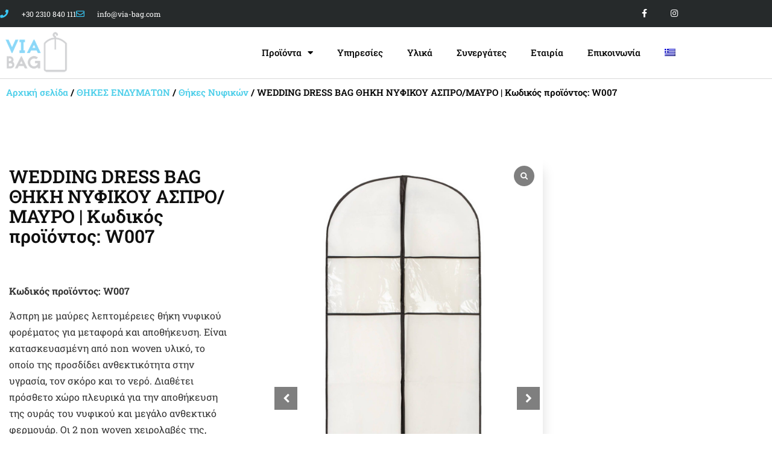

--- FILE ---
content_type: text/html; charset=UTF-8
request_url: https://www.via-bag.com/product/thikes-endimaton/thikes-nyfikwn/wedding-dress-bag-%CE%B8%CE%B7%CE%BA%CE%B7-%CE%BD%CF%85%CF%86%CE%B9%CE%BA%CE%BF%CF%85-%CE%B1%CF%83%CF%80%CF%81%CE%BF-%CE%BC%CE%B1%CF%85%CF%81%CE%BF-%CE%BA%CF%89%CE%B4%CE%B9%CE%BA%CF%8C%CF%82-%CF%80/
body_size: 25912
content:
<!doctype html>
<html lang="el">
<head>
	<meta charset="UTF-8">
	<meta name="viewport" content="width=device-width, initial-scale=1">
	<link rel="profile" href="https://gmpg.org/xfn/11">
	<meta name='robots' content='index, follow, max-image-preview:large, max-snippet:-1, max-video-preview:-1' />
<script id="cookieyes" type="text/javascript" src="https://cdn-cookieyes.com/client_data/7d3f3849820235edd6ddc0c3/script.js"></script>
	<!-- This site is optimized with the Yoast SEO plugin v26.6 - https://yoast.com/wordpress/plugins/seo/ -->
	<title>WEDDING DRESS BAG ΘΗΚΗ ΝΥΦΙΚΟΥ ΑΣΠΡΟ/ΜΑΥΡΟ | Κωδικός προϊόντος: W007 - Via-Bag</title>
	<meta name="description" content="Άσπρη με μαύρες λεπτομέρειες θήκη νυφικού φορέματος για μεταφορά και αποθήκευση. Είναι κατασκευασμένη από non woven υλικό, το οποίο της προσδίδει ανθεκτικότητα στην υγρασία, τον σκόρο και το νερό." />
	<link rel="canonical" href="https://www.via-bag.com/product/thikes-endimaton/thikes-nyfikwn/wedding-dress-bag-%ce%b8%ce%b7%ce%ba%ce%b7-%ce%bd%cf%85%cf%86%ce%b9%ce%ba%ce%bf%cf%85-%ce%b1%cf%83%cf%80%cf%81%ce%bf-%ce%bc%ce%b1%cf%85%cf%81%ce%bf-%ce%ba%cf%89%ce%b4%ce%b9%ce%ba%cf%8c%cf%82-%cf%80/" />
	<meta property="og:locale" content="el_GR" />
	<meta property="og:type" content="article" />
	<meta property="og:title" content="WEDDING DRESS BAG ΘΗΚΗ ΝΥΦΙΚΟΥ ΑΣΠΡΟ/ΜΑΥΡΟ | Κωδικός προϊόντος: W007 - Via-Bag" />
	<meta property="og:description" content="Άσπρη με μαύρες λεπτομέρειες θήκη νυφικού φορέματος για μεταφορά και αποθήκευση. Είναι κατασκευασμένη από non woven υλικό, το οποίο της προσδίδει ανθεκτικότητα στην υγρασία, τον σκόρο και το νερό." />
	<meta property="og:url" content="https://www.via-bag.com/product/thikes-endimaton/thikes-nyfikwn/wedding-dress-bag-%ce%b8%ce%b7%ce%ba%ce%b7-%ce%bd%cf%85%cf%86%ce%b9%ce%ba%ce%bf%cf%85-%ce%b1%cf%83%cf%80%cf%81%ce%bf-%ce%bc%ce%b1%cf%85%cf%81%ce%bf-%ce%ba%cf%89%ce%b4%ce%b9%ce%ba%cf%8c%cf%82-%cf%80/" />
	<meta property="og:site_name" content="Via-Bag" />
	<meta property="article:modified_time" content="2021-11-18T13:55:17+00:00" />
	<meta property="og:image" content="https://www.via-bag.com/wp-content/uploads/2021/10/WEDDING-DRESS-BAG-ΘΗΚΗ-ΝΥΦΙΚΟΥ-ΑΣΠΡΟ-ΜΑΥΡΟ-_-Κωδικός-προϊόντος-W007.jpg" />
	<meta property="og:image:width" content="1080" />
	<meta property="og:image:height" content="1920" />
	<meta property="og:image:type" content="image/jpeg" />
	<meta name="twitter:card" content="summary_large_image" />
	<script type="application/ld+json" class="yoast-schema-graph">{"@context":"https://schema.org","@graph":[{"@type":"WebPage","@id":"https://www.via-bag.com/product/thikes-endimaton/thikes-nyfikwn/wedding-dress-bag-%ce%b8%ce%b7%ce%ba%ce%b7-%ce%bd%cf%85%cf%86%ce%b9%ce%ba%ce%bf%cf%85-%ce%b1%cf%83%cf%80%cf%81%ce%bf-%ce%bc%ce%b1%cf%85%cf%81%ce%bf-%ce%ba%cf%89%ce%b4%ce%b9%ce%ba%cf%8c%cf%82-%cf%80/","url":"https://www.via-bag.com/product/thikes-endimaton/thikes-nyfikwn/wedding-dress-bag-%ce%b8%ce%b7%ce%ba%ce%b7-%ce%bd%cf%85%cf%86%ce%b9%ce%ba%ce%bf%cf%85-%ce%b1%cf%83%cf%80%cf%81%ce%bf-%ce%bc%ce%b1%cf%85%cf%81%ce%bf-%ce%ba%cf%89%ce%b4%ce%b9%ce%ba%cf%8c%cf%82-%cf%80/","name":"WEDDING DRESS BAG ΘΗΚΗ ΝΥΦΙΚΟΥ ΑΣΠΡΟ/ΜΑΥΡΟ | Κωδικός προϊόντος: W007 - Via-Bag","isPartOf":{"@id":"https://www.via-bag.com/#website"},"primaryImageOfPage":{"@id":"https://www.via-bag.com/product/thikes-endimaton/thikes-nyfikwn/wedding-dress-bag-%ce%b8%ce%b7%ce%ba%ce%b7-%ce%bd%cf%85%cf%86%ce%b9%ce%ba%ce%bf%cf%85-%ce%b1%cf%83%cf%80%cf%81%ce%bf-%ce%bc%ce%b1%cf%85%cf%81%ce%bf-%ce%ba%cf%89%ce%b4%ce%b9%ce%ba%cf%8c%cf%82-%cf%80/#primaryimage"},"image":{"@id":"https://www.via-bag.com/product/thikes-endimaton/thikes-nyfikwn/wedding-dress-bag-%ce%b8%ce%b7%ce%ba%ce%b7-%ce%bd%cf%85%cf%86%ce%b9%ce%ba%ce%bf%cf%85-%ce%b1%cf%83%cf%80%cf%81%ce%bf-%ce%bc%ce%b1%cf%85%cf%81%ce%bf-%ce%ba%cf%89%ce%b4%ce%b9%ce%ba%cf%8c%cf%82-%cf%80/#primaryimage"},"thumbnailUrl":"https://www.via-bag.com/wp-content/uploads/2021/10/WEDDING-DRESS-BAG-ΘΗΚΗ-ΝΥΦΙΚΟΥ-ΑΣΠΡΟ-ΜΑΥΡΟ-_-Κωδικός-προϊόντος-W007.jpg","datePublished":"2021-10-06T00:08:12+00:00","dateModified":"2021-11-18T13:55:17+00:00","description":"Άσπρη με μαύρες λεπτομέρειες θήκη νυφικού φορέματος για μεταφορά και αποθήκευση. Είναι κατασκευασμένη από non woven υλικό, το οποίο της προσδίδει ανθεκτικότητα στην υγρασία, τον σκόρο και το νερό.","breadcrumb":{"@id":"https://www.via-bag.com/product/thikes-endimaton/thikes-nyfikwn/wedding-dress-bag-%ce%b8%ce%b7%ce%ba%ce%b7-%ce%bd%cf%85%cf%86%ce%b9%ce%ba%ce%bf%cf%85-%ce%b1%cf%83%cf%80%cf%81%ce%bf-%ce%bc%ce%b1%cf%85%cf%81%ce%bf-%ce%ba%cf%89%ce%b4%ce%b9%ce%ba%cf%8c%cf%82-%cf%80/#breadcrumb"},"inLanguage":"el","potentialAction":[{"@type":"ReadAction","target":["https://www.via-bag.com/product/thikes-endimaton/thikes-nyfikwn/wedding-dress-bag-%ce%b8%ce%b7%ce%ba%ce%b7-%ce%bd%cf%85%cf%86%ce%b9%ce%ba%ce%bf%cf%85-%ce%b1%cf%83%cf%80%cf%81%ce%bf-%ce%bc%ce%b1%cf%85%cf%81%ce%bf-%ce%ba%cf%89%ce%b4%ce%b9%ce%ba%cf%8c%cf%82-%cf%80/"]}]},{"@type":"ImageObject","inLanguage":"el","@id":"https://www.via-bag.com/product/thikes-endimaton/thikes-nyfikwn/wedding-dress-bag-%ce%b8%ce%b7%ce%ba%ce%b7-%ce%bd%cf%85%cf%86%ce%b9%ce%ba%ce%bf%cf%85-%ce%b1%cf%83%cf%80%cf%81%ce%bf-%ce%bc%ce%b1%cf%85%cf%81%ce%bf-%ce%ba%cf%89%ce%b4%ce%b9%ce%ba%cf%8c%cf%82-%cf%80/#primaryimage","url":"https://www.via-bag.com/wp-content/uploads/2021/10/WEDDING-DRESS-BAG-ΘΗΚΗ-ΝΥΦΙΚΟΥ-ΑΣΠΡΟ-ΜΑΥΡΟ-_-Κωδικός-προϊόντος-W007.jpg","contentUrl":"https://www.via-bag.com/wp-content/uploads/2021/10/WEDDING-DRESS-BAG-ΘΗΚΗ-ΝΥΦΙΚΟΥ-ΑΣΠΡΟ-ΜΑΥΡΟ-_-Κωδικός-προϊόντος-W007.jpg","width":1080,"height":1920},{"@type":"BreadcrumbList","@id":"https://www.via-bag.com/product/thikes-endimaton/thikes-nyfikwn/wedding-dress-bag-%ce%b8%ce%b7%ce%ba%ce%b7-%ce%bd%cf%85%cf%86%ce%b9%ce%ba%ce%bf%cf%85-%ce%b1%cf%83%cf%80%cf%81%ce%bf-%ce%bc%ce%b1%cf%85%cf%81%ce%bf-%ce%ba%cf%89%ce%b4%ce%b9%ce%ba%cf%8c%cf%82-%cf%80/#breadcrumb","itemListElement":[{"@type":"ListItem","position":1,"name":"Αρχική","item":"https://www.via-bag.com/"},{"@type":"ListItem","position":2,"name":"Shop","item":"https://www.via-bag.com/shop/"},{"@type":"ListItem","position":3,"name":"WEDDING DRESS BAG ΘΗΚΗ ΝΥΦΙΚΟΥ ΑΣΠΡΟ/ΜΑΥΡΟ | Κωδικός προϊόντος: W007"}]},{"@type":"WebSite","@id":"https://www.via-bag.com/#website","url":"https://www.via-bag.com/","name":"Via-Bag","description":"Θήκες Ενδυμάτων &amp; Τσάντες Προώθησης","publisher":{"@id":"https://www.via-bag.com/#organization"},"potentialAction":[{"@type":"SearchAction","target":{"@type":"EntryPoint","urlTemplate":"https://www.via-bag.com/?s={search_term_string}"},"query-input":{"@type":"PropertyValueSpecification","valueRequired":true,"valueName":"search_term_string"}}],"inLanguage":"el"},{"@type":"Organization","@id":"https://www.via-bag.com/#organization","name":"Via-Bag","url":"https://www.via-bag.com/","logo":{"@type":"ImageObject","inLanguage":"el","@id":"https://www.via-bag.com/#/schema/logo/image/","url":"https://www.via-bag.com/wp-content/uploads/2021/09/VIA-BAG-logo-grey-blue-1.png","contentUrl":"https://www.via-bag.com/wp-content/uploads/2021/09/VIA-BAG-logo-grey-blue-1.png","width":200,"height":141,"caption":"Via-Bag"},"image":{"@id":"https://www.via-bag.com/#/schema/logo/image/"}}]}</script>
	<!-- / Yoast SEO plugin. -->


<link rel="alternate" type="application/rss+xml" title="Ροή RSS &raquo; Via-Bag" href="https://www.via-bag.com/feed/" />
<link rel="alternate" type="application/rss+xml" title="Ροή Σχολίων &raquo; Via-Bag" href="https://www.via-bag.com/comments/feed/" />
<link rel="alternate" title="oEmbed (JSON)" type="application/json+oembed" href="https://www.via-bag.com/wp-json/oembed/1.0/embed?url=https%3A%2F%2Fwww.via-bag.com%2Fproduct%2Fthikes-endimaton%2Fthikes-nyfikwn%2Fwedding-dress-bag-%25ce%25b8%25ce%25b7%25ce%25ba%25ce%25b7-%25ce%25bd%25cf%2585%25cf%2586%25ce%25b9%25ce%25ba%25ce%25bf%25cf%2585-%25ce%25b1%25cf%2583%25cf%2580%25cf%2581%25ce%25bf-%25ce%25bc%25ce%25b1%25cf%2585%25cf%2581%25ce%25bf-%25ce%25ba%25cf%2589%25ce%25b4%25ce%25b9%25ce%25ba%25cf%258c%25cf%2582-%25cf%2580%2F" />
<link rel="alternate" title="oEmbed (XML)" type="text/xml+oembed" href="https://www.via-bag.com/wp-json/oembed/1.0/embed?url=https%3A%2F%2Fwww.via-bag.com%2Fproduct%2Fthikes-endimaton%2Fthikes-nyfikwn%2Fwedding-dress-bag-%25ce%25b8%25ce%25b7%25ce%25ba%25ce%25b7-%25ce%25bd%25cf%2585%25cf%2586%25ce%25b9%25ce%25ba%25ce%25bf%25cf%2585-%25ce%25b1%25cf%2583%25cf%2580%25cf%2581%25ce%25bf-%25ce%25bc%25ce%25b1%25cf%2585%25cf%2581%25ce%25bf-%25ce%25ba%25cf%2589%25ce%25b4%25ce%25b9%25ce%25ba%25cf%258c%25cf%2582-%25cf%2580%2F&#038;format=xml" />
<style id='wp-img-auto-sizes-contain-inline-css'>
img:is([sizes=auto i],[sizes^="auto," i]){contain-intrinsic-size:3000px 1500px}
/*# sourceURL=wp-img-auto-sizes-contain-inline-css */
</style>
<style id='wp-emoji-styles-inline-css'>

	img.wp-smiley, img.emoji {
		display: inline !important;
		border: none !important;
		box-shadow: none !important;
		height: 1em !important;
		width: 1em !important;
		margin: 0 0.07em !important;
		vertical-align: -0.1em !important;
		background: none !important;
		padding: 0 !important;
	}
/*# sourceURL=wp-emoji-styles-inline-css */
</style>
<link rel='stylesheet' id='wp-block-library-css' href='https://www.via-bag.com/wp-includes/css/dist/block-library/style.min.css?ver=6.9' media='all' />
<style id='global-styles-inline-css'>
:root{--wp--preset--aspect-ratio--square: 1;--wp--preset--aspect-ratio--4-3: 4/3;--wp--preset--aspect-ratio--3-4: 3/4;--wp--preset--aspect-ratio--3-2: 3/2;--wp--preset--aspect-ratio--2-3: 2/3;--wp--preset--aspect-ratio--16-9: 16/9;--wp--preset--aspect-ratio--9-16: 9/16;--wp--preset--color--black: #000000;--wp--preset--color--cyan-bluish-gray: #abb8c3;--wp--preset--color--white: #ffffff;--wp--preset--color--pale-pink: #f78da7;--wp--preset--color--vivid-red: #cf2e2e;--wp--preset--color--luminous-vivid-orange: #ff6900;--wp--preset--color--luminous-vivid-amber: #fcb900;--wp--preset--color--light-green-cyan: #7bdcb5;--wp--preset--color--vivid-green-cyan: #00d084;--wp--preset--color--pale-cyan-blue: #8ed1fc;--wp--preset--color--vivid-cyan-blue: #0693e3;--wp--preset--color--vivid-purple: #9b51e0;--wp--preset--gradient--vivid-cyan-blue-to-vivid-purple: linear-gradient(135deg,rgb(6,147,227) 0%,rgb(155,81,224) 100%);--wp--preset--gradient--light-green-cyan-to-vivid-green-cyan: linear-gradient(135deg,rgb(122,220,180) 0%,rgb(0,208,130) 100%);--wp--preset--gradient--luminous-vivid-amber-to-luminous-vivid-orange: linear-gradient(135deg,rgb(252,185,0) 0%,rgb(255,105,0) 100%);--wp--preset--gradient--luminous-vivid-orange-to-vivid-red: linear-gradient(135deg,rgb(255,105,0) 0%,rgb(207,46,46) 100%);--wp--preset--gradient--very-light-gray-to-cyan-bluish-gray: linear-gradient(135deg,rgb(238,238,238) 0%,rgb(169,184,195) 100%);--wp--preset--gradient--cool-to-warm-spectrum: linear-gradient(135deg,rgb(74,234,220) 0%,rgb(151,120,209) 20%,rgb(207,42,186) 40%,rgb(238,44,130) 60%,rgb(251,105,98) 80%,rgb(254,248,76) 100%);--wp--preset--gradient--blush-light-purple: linear-gradient(135deg,rgb(255,206,236) 0%,rgb(152,150,240) 100%);--wp--preset--gradient--blush-bordeaux: linear-gradient(135deg,rgb(254,205,165) 0%,rgb(254,45,45) 50%,rgb(107,0,62) 100%);--wp--preset--gradient--luminous-dusk: linear-gradient(135deg,rgb(255,203,112) 0%,rgb(199,81,192) 50%,rgb(65,88,208) 100%);--wp--preset--gradient--pale-ocean: linear-gradient(135deg,rgb(255,245,203) 0%,rgb(182,227,212) 50%,rgb(51,167,181) 100%);--wp--preset--gradient--electric-grass: linear-gradient(135deg,rgb(202,248,128) 0%,rgb(113,206,126) 100%);--wp--preset--gradient--midnight: linear-gradient(135deg,rgb(2,3,129) 0%,rgb(40,116,252) 100%);--wp--preset--font-size--small: 13px;--wp--preset--font-size--medium: 20px;--wp--preset--font-size--large: 36px;--wp--preset--font-size--x-large: 42px;--wp--preset--spacing--20: 0.44rem;--wp--preset--spacing--30: 0.67rem;--wp--preset--spacing--40: 1rem;--wp--preset--spacing--50: 1.5rem;--wp--preset--spacing--60: 2.25rem;--wp--preset--spacing--70: 3.38rem;--wp--preset--spacing--80: 5.06rem;--wp--preset--shadow--natural: 6px 6px 9px rgba(0, 0, 0, 0.2);--wp--preset--shadow--deep: 12px 12px 50px rgba(0, 0, 0, 0.4);--wp--preset--shadow--sharp: 6px 6px 0px rgba(0, 0, 0, 0.2);--wp--preset--shadow--outlined: 6px 6px 0px -3px rgb(255, 255, 255), 6px 6px rgb(0, 0, 0);--wp--preset--shadow--crisp: 6px 6px 0px rgb(0, 0, 0);}:root { --wp--style--global--content-size: 800px;--wp--style--global--wide-size: 1200px; }:where(body) { margin: 0; }.wp-site-blocks > .alignleft { float: left; margin-right: 2em; }.wp-site-blocks > .alignright { float: right; margin-left: 2em; }.wp-site-blocks > .aligncenter { justify-content: center; margin-left: auto; margin-right: auto; }:where(.wp-site-blocks) > * { margin-block-start: 24px; margin-block-end: 0; }:where(.wp-site-blocks) > :first-child { margin-block-start: 0; }:where(.wp-site-blocks) > :last-child { margin-block-end: 0; }:root { --wp--style--block-gap: 24px; }:root :where(.is-layout-flow) > :first-child{margin-block-start: 0;}:root :where(.is-layout-flow) > :last-child{margin-block-end: 0;}:root :where(.is-layout-flow) > *{margin-block-start: 24px;margin-block-end: 0;}:root :where(.is-layout-constrained) > :first-child{margin-block-start: 0;}:root :where(.is-layout-constrained) > :last-child{margin-block-end: 0;}:root :where(.is-layout-constrained) > *{margin-block-start: 24px;margin-block-end: 0;}:root :where(.is-layout-flex){gap: 24px;}:root :where(.is-layout-grid){gap: 24px;}.is-layout-flow > .alignleft{float: left;margin-inline-start: 0;margin-inline-end: 2em;}.is-layout-flow > .alignright{float: right;margin-inline-start: 2em;margin-inline-end: 0;}.is-layout-flow > .aligncenter{margin-left: auto !important;margin-right: auto !important;}.is-layout-constrained > .alignleft{float: left;margin-inline-start: 0;margin-inline-end: 2em;}.is-layout-constrained > .alignright{float: right;margin-inline-start: 2em;margin-inline-end: 0;}.is-layout-constrained > .aligncenter{margin-left: auto !important;margin-right: auto !important;}.is-layout-constrained > :where(:not(.alignleft):not(.alignright):not(.alignfull)){max-width: var(--wp--style--global--content-size);margin-left: auto !important;margin-right: auto !important;}.is-layout-constrained > .alignwide{max-width: var(--wp--style--global--wide-size);}body .is-layout-flex{display: flex;}.is-layout-flex{flex-wrap: wrap;align-items: center;}.is-layout-flex > :is(*, div){margin: 0;}body .is-layout-grid{display: grid;}.is-layout-grid > :is(*, div){margin: 0;}body{padding-top: 0px;padding-right: 0px;padding-bottom: 0px;padding-left: 0px;}a:where(:not(.wp-element-button)){text-decoration: underline;}:root :where(.wp-element-button, .wp-block-button__link){background-color: #32373c;border-width: 0;color: #fff;font-family: inherit;font-size: inherit;font-style: inherit;font-weight: inherit;letter-spacing: inherit;line-height: inherit;padding-top: calc(0.667em + 2px);padding-right: calc(1.333em + 2px);padding-bottom: calc(0.667em + 2px);padding-left: calc(1.333em + 2px);text-decoration: none;text-transform: inherit;}.has-black-color{color: var(--wp--preset--color--black) !important;}.has-cyan-bluish-gray-color{color: var(--wp--preset--color--cyan-bluish-gray) !important;}.has-white-color{color: var(--wp--preset--color--white) !important;}.has-pale-pink-color{color: var(--wp--preset--color--pale-pink) !important;}.has-vivid-red-color{color: var(--wp--preset--color--vivid-red) !important;}.has-luminous-vivid-orange-color{color: var(--wp--preset--color--luminous-vivid-orange) !important;}.has-luminous-vivid-amber-color{color: var(--wp--preset--color--luminous-vivid-amber) !important;}.has-light-green-cyan-color{color: var(--wp--preset--color--light-green-cyan) !important;}.has-vivid-green-cyan-color{color: var(--wp--preset--color--vivid-green-cyan) !important;}.has-pale-cyan-blue-color{color: var(--wp--preset--color--pale-cyan-blue) !important;}.has-vivid-cyan-blue-color{color: var(--wp--preset--color--vivid-cyan-blue) !important;}.has-vivid-purple-color{color: var(--wp--preset--color--vivid-purple) !important;}.has-black-background-color{background-color: var(--wp--preset--color--black) !important;}.has-cyan-bluish-gray-background-color{background-color: var(--wp--preset--color--cyan-bluish-gray) !important;}.has-white-background-color{background-color: var(--wp--preset--color--white) !important;}.has-pale-pink-background-color{background-color: var(--wp--preset--color--pale-pink) !important;}.has-vivid-red-background-color{background-color: var(--wp--preset--color--vivid-red) !important;}.has-luminous-vivid-orange-background-color{background-color: var(--wp--preset--color--luminous-vivid-orange) !important;}.has-luminous-vivid-amber-background-color{background-color: var(--wp--preset--color--luminous-vivid-amber) !important;}.has-light-green-cyan-background-color{background-color: var(--wp--preset--color--light-green-cyan) !important;}.has-vivid-green-cyan-background-color{background-color: var(--wp--preset--color--vivid-green-cyan) !important;}.has-pale-cyan-blue-background-color{background-color: var(--wp--preset--color--pale-cyan-blue) !important;}.has-vivid-cyan-blue-background-color{background-color: var(--wp--preset--color--vivid-cyan-blue) !important;}.has-vivid-purple-background-color{background-color: var(--wp--preset--color--vivid-purple) !important;}.has-black-border-color{border-color: var(--wp--preset--color--black) !important;}.has-cyan-bluish-gray-border-color{border-color: var(--wp--preset--color--cyan-bluish-gray) !important;}.has-white-border-color{border-color: var(--wp--preset--color--white) !important;}.has-pale-pink-border-color{border-color: var(--wp--preset--color--pale-pink) !important;}.has-vivid-red-border-color{border-color: var(--wp--preset--color--vivid-red) !important;}.has-luminous-vivid-orange-border-color{border-color: var(--wp--preset--color--luminous-vivid-orange) !important;}.has-luminous-vivid-amber-border-color{border-color: var(--wp--preset--color--luminous-vivid-amber) !important;}.has-light-green-cyan-border-color{border-color: var(--wp--preset--color--light-green-cyan) !important;}.has-vivid-green-cyan-border-color{border-color: var(--wp--preset--color--vivid-green-cyan) !important;}.has-pale-cyan-blue-border-color{border-color: var(--wp--preset--color--pale-cyan-blue) !important;}.has-vivid-cyan-blue-border-color{border-color: var(--wp--preset--color--vivid-cyan-blue) !important;}.has-vivid-purple-border-color{border-color: var(--wp--preset--color--vivid-purple) !important;}.has-vivid-cyan-blue-to-vivid-purple-gradient-background{background: var(--wp--preset--gradient--vivid-cyan-blue-to-vivid-purple) !important;}.has-light-green-cyan-to-vivid-green-cyan-gradient-background{background: var(--wp--preset--gradient--light-green-cyan-to-vivid-green-cyan) !important;}.has-luminous-vivid-amber-to-luminous-vivid-orange-gradient-background{background: var(--wp--preset--gradient--luminous-vivid-amber-to-luminous-vivid-orange) !important;}.has-luminous-vivid-orange-to-vivid-red-gradient-background{background: var(--wp--preset--gradient--luminous-vivid-orange-to-vivid-red) !important;}.has-very-light-gray-to-cyan-bluish-gray-gradient-background{background: var(--wp--preset--gradient--very-light-gray-to-cyan-bluish-gray) !important;}.has-cool-to-warm-spectrum-gradient-background{background: var(--wp--preset--gradient--cool-to-warm-spectrum) !important;}.has-blush-light-purple-gradient-background{background: var(--wp--preset--gradient--blush-light-purple) !important;}.has-blush-bordeaux-gradient-background{background: var(--wp--preset--gradient--blush-bordeaux) !important;}.has-luminous-dusk-gradient-background{background: var(--wp--preset--gradient--luminous-dusk) !important;}.has-pale-ocean-gradient-background{background: var(--wp--preset--gradient--pale-ocean) !important;}.has-electric-grass-gradient-background{background: var(--wp--preset--gradient--electric-grass) !important;}.has-midnight-gradient-background{background: var(--wp--preset--gradient--midnight) !important;}.has-small-font-size{font-size: var(--wp--preset--font-size--small) !important;}.has-medium-font-size{font-size: var(--wp--preset--font-size--medium) !important;}.has-large-font-size{font-size: var(--wp--preset--font-size--large) !important;}.has-x-large-font-size{font-size: var(--wp--preset--font-size--x-large) !important;}
:root :where(.wp-block-pullquote){font-size: 1.5em;line-height: 1.6;}
/*# sourceURL=global-styles-inline-css */
</style>
<link rel='stylesheet' id='woocommerce-layout-css' href='https://www.via-bag.com/wp-content/plugins/woocommerce/assets/css/woocommerce-layout.css?ver=10.4.3' media='all' />
<link rel='stylesheet' id='woocommerce-smallscreen-css' href='https://www.via-bag.com/wp-content/plugins/woocommerce/assets/css/woocommerce-smallscreen.css?ver=10.4.3' media='only screen and (max-width: 768px)' />
<link rel='stylesheet' id='woocommerce-general-css' href='https://www.via-bag.com/wp-content/plugins/woocommerce/assets/css/woocommerce.css?ver=10.4.3' media='all' />
<style id='woocommerce-inline-inline-css'>
.woocommerce form .form-row .required { visibility: visible; }
/*# sourceURL=woocommerce-inline-inline-css */
</style>
<link rel='stylesheet' id='wpml-legacy-horizontal-list-0-css' href='https://www.via-bag.com/wp-content/plugins/sitepress-multilingual-cms/templates/language-switchers/legacy-list-horizontal/style.min.css?ver=1' media='all' />
<link rel='stylesheet' id='wpml-menu-item-0-css' href='https://www.via-bag.com/wp-content/plugins/sitepress-multilingual-cms/templates/language-switchers/menu-item/style.min.css?ver=1' media='all' />
<link rel='stylesheet' id='hello-elementor-css' href='https://www.via-bag.com/wp-content/themes/hello-elementor/assets/css/reset.css?ver=3.4.5' media='all' />
<link rel='stylesheet' id='hello-elementor-theme-style-css' href='https://www.via-bag.com/wp-content/themes/hello-elementor/assets/css/theme.css?ver=3.4.5' media='all' />
<link rel='stylesheet' id='chld_thm_cfg_child-css' href='https://www.via-bag.com/wp-content/themes/hello-gravity-child/style.css?ver=2.4.1.1632690818' media='all' />
<link rel='stylesheet' id='hello-elementor-header-footer-css' href='https://www.via-bag.com/wp-content/themes/hello-elementor/assets/css/header-footer.css?ver=3.4.5' media='all' />
<link rel='stylesheet' id='elementor-frontend-css' href='https://www.via-bag.com/wp-content/plugins/elementor/assets/css/frontend.min.css?ver=3.34.0' media='all' />
<style id='elementor-frontend-inline-css'>
.elementor-kit-11{--e-global-color-primary:#6EC1E4;--e-global-color-secondary:#54595F;--e-global-color-text:#7A7A7A;--e-global-color-accent:#61CE70;--e-global-typography-primary-font-family:"Roboto";--e-global-typography-primary-font-weight:600;--e-global-typography-secondary-font-family:"Roboto Slab";--e-global-typography-secondary-font-weight:400;--e-global-typography-text-font-family:"Roboto";--e-global-typography-text-font-weight:400;--e-global-typography-accent-font-family:"Roboto";--e-global-typography-accent-font-weight:500;}.elementor-kit-11 e-page-transition{background-color:#FFBC7D;}.elementor-section.elementor-section-boxed > .elementor-container{max-width:1140px;}.e-con{--container-max-width:1140px;}.elementor-widget:not(:last-child){margin-block-end:20px;}.elementor-element{--widgets-spacing:20px 20px;--widgets-spacing-row:20px;--widgets-spacing-column:20px;}{}h1.entry-title{display:var(--page-title-display);}.site-header .site-branding{flex-direction:column;align-items:stretch;}.site-header{padding-inline-end:0px;padding-inline-start:0px;}.site-footer .site-branding{flex-direction:column;align-items:stretch;}@media(max-width:1024px){.elementor-section.elementor-section-boxed > .elementor-container{max-width:1024px;}.e-con{--container-max-width:1024px;}}@media(max-width:767px){.elementor-section.elementor-section-boxed > .elementor-container{max-width:767px;}.e-con{--container-max-width:767px;}}
.elementor-19 .elementor-element.elementor-element-e48e650 > .elementor-container > .elementor-column > .elementor-widget-wrap{align-content:center;align-items:center;}.elementor-19 .elementor-element.elementor-element-e48e650:not(.elementor-motion-effects-element-type-background), .elementor-19 .elementor-element.elementor-element-e48e650 > .elementor-motion-effects-container > .elementor-motion-effects-layer{background-color:#262a2b;}.elementor-19 .elementor-element.elementor-element-e48e650 > .elementor-container{min-height:45px;}.elementor-19 .elementor-element.elementor-element-e48e650{transition:background 0.3s, border 0.3s, border-radius 0.3s, box-shadow 0.3s;}.elementor-19 .elementor-element.elementor-element-e48e650 > .elementor-background-overlay{transition:background 0.3s, border-radius 0.3s, opacity 0.3s;}.elementor-widget-icon-list .elementor-icon-list-item:not(:last-child):after{border-color:var( --e-global-color-text );}.elementor-widget-icon-list .elementor-icon-list-icon i{color:var( --e-global-color-primary );}.elementor-widget-icon-list .elementor-icon-list-icon svg{fill:var( --e-global-color-primary );}.elementor-widget-icon-list .elementor-icon-list-item > .elementor-icon-list-text, .elementor-widget-icon-list .elementor-icon-list-item > a{font-family:var( --e-global-typography-text-font-family ), Sans-serif;font-weight:var( --e-global-typography-text-font-weight );}.elementor-widget-icon-list .elementor-icon-list-text{color:var( --e-global-color-secondary );}.elementor-19 .elementor-element.elementor-element-5cd44055 .elementor-icon-list-items:not(.elementor-inline-items) .elementor-icon-list-item:not(:last-child){padding-block-end:calc(28px/2);}.elementor-19 .elementor-element.elementor-element-5cd44055 .elementor-icon-list-items:not(.elementor-inline-items) .elementor-icon-list-item:not(:first-child){margin-block-start:calc(28px/2);}.elementor-19 .elementor-element.elementor-element-5cd44055 .elementor-icon-list-items.elementor-inline-items .elementor-icon-list-item{margin-inline:calc(28px/2);}.elementor-19 .elementor-element.elementor-element-5cd44055 .elementor-icon-list-items.elementor-inline-items{margin-inline:calc(-28px/2);}.elementor-19 .elementor-element.elementor-element-5cd44055 .elementor-icon-list-items.elementor-inline-items .elementor-icon-list-item:after{inset-inline-end:calc(-28px/2);}.elementor-19 .elementor-element.elementor-element-5cd44055 .elementor-icon-list-icon i{color:#39C7F4;transition:color 0.3s;}.elementor-19 .elementor-element.elementor-element-5cd44055 .elementor-icon-list-icon svg{fill:#39C7F4;transition:fill 0.3s;}.elementor-19 .elementor-element.elementor-element-5cd44055{--e-icon-list-icon-size:14px;--icon-vertical-offset:0px;}.elementor-19 .elementor-element.elementor-element-5cd44055 .elementor-icon-list-icon{padding-inline-end:13px;}.elementor-19 .elementor-element.elementor-element-5cd44055 .elementor-icon-list-item > .elementor-icon-list-text, .elementor-19 .elementor-element.elementor-element-5cd44055 .elementor-icon-list-item > a{font-family:"Roboto Slab", Sans-serif;font-size:12px;}.elementor-19 .elementor-element.elementor-element-5cd44055 .elementor-icon-list-text{color:#ffffff;transition:color 0.3s;}.elementor-19 .elementor-element.elementor-element-2afaf62b{--grid-template-columns:repeat(0, auto);--icon-size:14px;--grid-column-gap:0px;--grid-row-gap:0px;}.elementor-19 .elementor-element.elementor-element-2afaf62b .elementor-widget-container{text-align:right;}.elementor-19 .elementor-element.elementor-element-2afaf62b .elementor-social-icon{background-color:rgba(0,0,0,0);--icon-padding:1.1em;}.elementor-19 .elementor-element.elementor-element-2afaf62b .elementor-social-icon i{color:#ffffff;}.elementor-19 .elementor-element.elementor-element-2afaf62b .elementor-social-icon svg{fill:#ffffff;}.elementor-19 .elementor-element.elementor-element-2afaf62b .elementor-social-icon:hover{background-color:#39C7F4;}.elementor-19 .elementor-element.elementor-element-6c6c528b > .elementor-container > .elementor-column > .elementor-widget-wrap{align-content:center;align-items:center;}.elementor-19 .elementor-element.elementor-element-6c6c528b > .elementor-container{min-height:70px;}.elementor-19 .elementor-element.elementor-element-6c6c528b{border-style:solid;border-width:0px 0px 1px 0px;border-color:#d8d8d8;}.elementor-widget-theme-site-logo .widget-image-caption{color:var( --e-global-color-text );font-family:var( --e-global-typography-text-font-family ), Sans-serif;font-weight:var( --e-global-typography-text-font-weight );}.elementor-19 .elementor-element.elementor-element-2db3a144{text-align:start;}.elementor-19 .elementor-element.elementor-element-2db3a144 img{width:120px;}.elementor-widget-nav-menu .elementor-nav-menu .elementor-item{font-family:var( --e-global-typography-primary-font-family ), Sans-serif;font-weight:var( --e-global-typography-primary-font-weight );}.elementor-widget-nav-menu .elementor-nav-menu--main .elementor-item{color:var( --e-global-color-text );fill:var( --e-global-color-text );}.elementor-widget-nav-menu .elementor-nav-menu--main .elementor-item:hover,
					.elementor-widget-nav-menu .elementor-nav-menu--main .elementor-item.elementor-item-active,
					.elementor-widget-nav-menu .elementor-nav-menu--main .elementor-item.highlighted,
					.elementor-widget-nav-menu .elementor-nav-menu--main .elementor-item:focus{color:var( --e-global-color-accent );fill:var( --e-global-color-accent );}.elementor-widget-nav-menu .elementor-nav-menu--main:not(.e--pointer-framed) .elementor-item:before,
					.elementor-widget-nav-menu .elementor-nav-menu--main:not(.e--pointer-framed) .elementor-item:after{background-color:var( --e-global-color-accent );}.elementor-widget-nav-menu .e--pointer-framed .elementor-item:before,
					.elementor-widget-nav-menu .e--pointer-framed .elementor-item:after{border-color:var( --e-global-color-accent );}.elementor-widget-nav-menu{--e-nav-menu-divider-color:var( --e-global-color-text );}.elementor-widget-nav-menu .elementor-nav-menu--dropdown .elementor-item, .elementor-widget-nav-menu .elementor-nav-menu--dropdown  .elementor-sub-item{font-family:var( --e-global-typography-accent-font-family ), Sans-serif;font-weight:var( --e-global-typography-accent-font-weight );}.elementor-19 .elementor-element.elementor-element-8ddc146 .elementor-menu-toggle{margin:0 auto;}.elementor-19 .elementor-element.elementor-element-8ddc146 .elementor-nav-menu .elementor-item{font-family:"Roboto Slab", Sans-serif;font-size:15px;font-weight:500;}.elementor-19 .elementor-element.elementor-element-8ddc146 .elementor-nav-menu--main .elementor-item{color:#000000;fill:#000000;}.elementor-19 .elementor-element.elementor-element-8ddc146 .elementor-nav-menu--main .elementor-item:hover,
					.elementor-19 .elementor-element.elementor-element-8ddc146 .elementor-nav-menu--main .elementor-item.elementor-item-active,
					.elementor-19 .elementor-element.elementor-element-8ddc146 .elementor-nav-menu--main .elementor-item.highlighted,
					.elementor-19 .elementor-element.elementor-element-8ddc146 .elementor-nav-menu--main .elementor-item:focus{color:#39C7F4;fill:#39C7F4;}.elementor-19 .elementor-element.elementor-element-8ddc146 .elementor-nav-menu--main .elementor-item.elementor-item-active{color:#39C7F4;}.elementor-19 .elementor-element.elementor-element-8ddc146 .elementor-nav-menu--dropdown a, .elementor-19 .elementor-element.elementor-element-8ddc146 .elementor-menu-toggle{color:#000000;fill:#000000;}.elementor-19 .elementor-element.elementor-element-8ddc146 .elementor-nav-menu--dropdown{background-color:#FFFFFF;}.elementor-19 .elementor-element.elementor-element-8ddc146 .elementor-nav-menu--dropdown a:hover,
					.elementor-19 .elementor-element.elementor-element-8ddc146 .elementor-nav-menu--dropdown a:focus,
					.elementor-19 .elementor-element.elementor-element-8ddc146 .elementor-nav-menu--dropdown a.elementor-item-active,
					.elementor-19 .elementor-element.elementor-element-8ddc146 .elementor-nav-menu--dropdown a.highlighted{background-color:#39C7F4;}.elementor-19 .elementor-element.elementor-element-8ddc146 .elementor-nav-menu--dropdown .elementor-item, .elementor-19 .elementor-element.elementor-element-8ddc146 .elementor-nav-menu--dropdown  .elementor-sub-item{font-family:"Roboto Slab", Sans-serif;font-weight:500;}.elementor-theme-builder-content-area{height:400px;}.elementor-location-header:before, .elementor-location-footer:before{content:"";display:table;clear:both;}@media(min-width:768px){.elementor-19 .elementor-element.elementor-element-952da24{width:20%;}.elementor-19 .elementor-element.elementor-element-78d4ae7b{width:80%;}}@media(max-width:1024px){.elementor-19 .elementor-element.elementor-element-e48e650{padding:10px 20px 10px 20px;}.elementor-19 .elementor-element.elementor-element-2afaf62b .elementor-social-icon{--icon-padding:0.9em;}.elementor-19 .elementor-element.elementor-element-6c6c528b{padding:40px 20px 40px 20px;}}@media(max-width:767px){.elementor-19 .elementor-element.elementor-element-e48e650{padding:10px 20px 10px 20px;}.elementor-19 .elementor-element.elementor-element-5cd44055 .elementor-icon-list-items:not(.elementor-inline-items) .elementor-icon-list-item:not(:last-child){padding-block-end:calc(20px/2);}.elementor-19 .elementor-element.elementor-element-5cd44055 .elementor-icon-list-items:not(.elementor-inline-items) .elementor-icon-list-item:not(:first-child){margin-block-start:calc(20px/2);}.elementor-19 .elementor-element.elementor-element-5cd44055 .elementor-icon-list-items.elementor-inline-items .elementor-icon-list-item{margin-inline:calc(20px/2);}.elementor-19 .elementor-element.elementor-element-5cd44055 .elementor-icon-list-items.elementor-inline-items{margin-inline:calc(-20px/2);}.elementor-19 .elementor-element.elementor-element-5cd44055 .elementor-icon-list-items.elementor-inline-items .elementor-icon-list-item:after{inset-inline-end:calc(-20px/2);}.elementor-19 .elementor-element.elementor-element-5cd44055 .elementor-icon-list-item > .elementor-icon-list-text, .elementor-19 .elementor-element.elementor-element-5cd44055 .elementor-icon-list-item > a{line-height:1.9em;}.elementor-19 .elementor-element.elementor-element-2244b49c > .elementor-element-populated{margin:0px 0px 0px 0px;--e-column-margin-right:0px;--e-column-margin-left:0px;}.elementor-19 .elementor-element.elementor-element-2afaf62b .elementor-widget-container{text-align:center;}.elementor-19 .elementor-element.elementor-element-6c6c528b > .elementor-container{min-height:0px;}.elementor-19 .elementor-element.elementor-element-6c6c528b{padding:20px 20px 20px 20px;}.elementor-19 .elementor-element.elementor-element-952da24{width:70%;}.elementor-19 .elementor-element.elementor-element-2db3a144 img{width:80px;}.elementor-19 .elementor-element.elementor-element-78d4ae7b{width:30%;}.elementor-19 .elementor-element.elementor-element-8ddc146 .elementor-nav-menu .elementor-item{font-size:17px;}.elementor-19 .elementor-element.elementor-element-8ddc146 .elementor-nav-menu--dropdown .elementor-item, .elementor-19 .elementor-element.elementor-element-8ddc146 .elementor-nav-menu--dropdown  .elementor-sub-item{font-size:14px;}}@media(max-width:1024px) and (min-width:768px){.elementor-19 .elementor-element.elementor-element-3a645982{width:70%;}.elementor-19 .elementor-element.elementor-element-2244b49c{width:30%;}}
.elementor-25 .elementor-element.elementor-element-4c68e96e:not(.elementor-motion-effects-element-type-background), .elementor-25 .elementor-element.elementor-element-4c68e96e > .elementor-motion-effects-container > .elementor-motion-effects-layer{background-color:#777A7E;}.elementor-25 .elementor-element.elementor-element-4c68e96e{transition:background 0.3s, border 0.3s, border-radius 0.3s, box-shadow 0.3s;padding:60px 0px 60px 0px;}.elementor-25 .elementor-element.elementor-element-4c68e96e > .elementor-background-overlay{transition:background 0.3s, border-radius 0.3s, opacity 0.3s;}.elementor-bc-flex-widget .elementor-25 .elementor-element.elementor-element-631d5135.elementor-column .elementor-widget-wrap{align-items:flex-start;}.elementor-25 .elementor-element.elementor-element-631d5135.elementor-column.elementor-element[data-element_type="column"] > .elementor-widget-wrap.elementor-element-populated{align-content:flex-start;align-items:flex-start;}.elementor-widget-theme-site-logo .widget-image-caption{color:var( --e-global-color-text );font-family:var( --e-global-typography-text-font-family ), Sans-serif;font-weight:var( --e-global-typography-text-font-weight );}.elementor-25 .elementor-element.elementor-element-74768cb3{text-align:start;}.elementor-25 .elementor-element.elementor-element-74768cb3 img{width:120px;}.elementor-widget-icon-list .elementor-icon-list-item:not(:last-child):after{border-color:var( --e-global-color-text );}.elementor-widget-icon-list .elementor-icon-list-icon i{color:var( --e-global-color-primary );}.elementor-widget-icon-list .elementor-icon-list-icon svg{fill:var( --e-global-color-primary );}.elementor-widget-icon-list .elementor-icon-list-item > .elementor-icon-list-text, .elementor-widget-icon-list .elementor-icon-list-item > a{font-family:var( --e-global-typography-text-font-family ), Sans-serif;font-weight:var( --e-global-typography-text-font-weight );}.elementor-widget-icon-list .elementor-icon-list-text{color:var( --e-global-color-secondary );}.elementor-25 .elementor-element.elementor-element-21dde53e > .elementor-widget-container{margin:40px 0px 0px 0px;}.elementor-25 .elementor-element.elementor-element-21dde53e .elementor-icon-list-items:not(.elementor-inline-items) .elementor-icon-list-item:not(:last-child){padding-block-end:calc(21px/2);}.elementor-25 .elementor-element.elementor-element-21dde53e .elementor-icon-list-items:not(.elementor-inline-items) .elementor-icon-list-item:not(:first-child){margin-block-start:calc(21px/2);}.elementor-25 .elementor-element.elementor-element-21dde53e .elementor-icon-list-items.elementor-inline-items .elementor-icon-list-item{margin-inline:calc(21px/2);}.elementor-25 .elementor-element.elementor-element-21dde53e .elementor-icon-list-items.elementor-inline-items{margin-inline:calc(-21px/2);}.elementor-25 .elementor-element.elementor-element-21dde53e .elementor-icon-list-items.elementor-inline-items .elementor-icon-list-item:after{inset-inline-end:calc(-21px/2);}.elementor-25 .elementor-element.elementor-element-21dde53e .elementor-icon-list-icon i{color:#39C7F4;transition:color 0.3s;}.elementor-25 .elementor-element.elementor-element-21dde53e .elementor-icon-list-icon svg{fill:#39C7F4;transition:fill 0.3s;}.elementor-25 .elementor-element.elementor-element-21dde53e{--e-icon-list-icon-size:18px;--icon-vertical-offset:0px;}.elementor-25 .elementor-element.elementor-element-21dde53e .elementor-icon-list-icon{padding-inline-end:19px;}.elementor-25 .elementor-element.elementor-element-21dde53e .elementor-icon-list-item > .elementor-icon-list-text, .elementor-25 .elementor-element.elementor-element-21dde53e .elementor-icon-list-item > a{font-family:"Roboto Slab", Sans-serif;font-size:16px;font-weight:400;}.elementor-25 .elementor-element.elementor-element-21dde53e .elementor-icon-list-text{color:#FFFFFF;transition:color 0.3s;}.elementor-bc-flex-widget .elementor-25 .elementor-element.elementor-element-313f50d.elementor-column .elementor-widget-wrap{align-items:flex-start;}.elementor-25 .elementor-element.elementor-element-313f50d.elementor-column.elementor-element[data-element_type="column"] > .elementor-widget-wrap.elementor-element-populated{align-content:flex-start;align-items:flex-start;}.elementor-widget-heading .elementor-heading-title{font-family:var( --e-global-typography-primary-font-family ), Sans-serif;font-weight:var( --e-global-typography-primary-font-weight );color:var( --e-global-color-primary );}.elementor-25 .elementor-element.elementor-element-37618630 .elementor-heading-title{font-family:"Roboto Slab", Sans-serif;font-size:20px;font-weight:400;text-transform:uppercase;color:#ffffff;}.elementor-25 .elementor-element.elementor-element-5ad6b8bb .elementor-icon-list-items:not(.elementor-inline-items) .elementor-icon-list-item:not(:last-child){padding-block-end:calc(5px/2);}.elementor-25 .elementor-element.elementor-element-5ad6b8bb .elementor-icon-list-items:not(.elementor-inline-items) .elementor-icon-list-item:not(:first-child){margin-block-start:calc(5px/2);}.elementor-25 .elementor-element.elementor-element-5ad6b8bb .elementor-icon-list-items.elementor-inline-items .elementor-icon-list-item{margin-inline:calc(5px/2);}.elementor-25 .elementor-element.elementor-element-5ad6b8bb .elementor-icon-list-items.elementor-inline-items{margin-inline:calc(-5px/2);}.elementor-25 .elementor-element.elementor-element-5ad6b8bb .elementor-icon-list-items.elementor-inline-items .elementor-icon-list-item:after{inset-inline-end:calc(-5px/2);}.elementor-25 .elementor-element.elementor-element-5ad6b8bb .elementor-icon-list-icon i{transition:color 0.3s;}.elementor-25 .elementor-element.elementor-element-5ad6b8bb .elementor-icon-list-icon svg{transition:fill 0.3s;}.elementor-25 .elementor-element.elementor-element-5ad6b8bb{--e-icon-list-icon-size:6px;--icon-vertical-offset:0px;}.elementor-25 .elementor-element.elementor-element-5ad6b8bb .elementor-icon-list-icon{padding-inline-end:0px;}.elementor-25 .elementor-element.elementor-element-5ad6b8bb .elementor-icon-list-item > .elementor-icon-list-text, .elementor-25 .elementor-element.elementor-element-5ad6b8bb .elementor-icon-list-item > a{font-family:"Roboto Slab", Sans-serif;font-size:16px;font-weight:300;}.elementor-25 .elementor-element.elementor-element-5ad6b8bb .elementor-icon-list-text{color:#FFFFFF;transition:color 0.3s;}.elementor-bc-flex-widget .elementor-25 .elementor-element.elementor-element-5565954b.elementor-column .elementor-widget-wrap{align-items:flex-start;}.elementor-25 .elementor-element.elementor-element-5565954b.elementor-column.elementor-element[data-element_type="column"] > .elementor-widget-wrap.elementor-element-populated{align-content:flex-start;align-items:flex-start;}.elementor-25 .elementor-element.elementor-element-5d6741d6 .elementor-heading-title{font-family:"Roboto Slab", Sans-serif;font-size:20px;font-weight:400;text-transform:uppercase;color:#ffffff;}.elementor-25 .elementor-element.elementor-element-58fa71e .elementor-icon-list-items:not(.elementor-inline-items) .elementor-icon-list-item:not(:last-child){padding-block-end:calc(5px/2);}.elementor-25 .elementor-element.elementor-element-58fa71e .elementor-icon-list-items:not(.elementor-inline-items) .elementor-icon-list-item:not(:first-child){margin-block-start:calc(5px/2);}.elementor-25 .elementor-element.elementor-element-58fa71e .elementor-icon-list-items.elementor-inline-items .elementor-icon-list-item{margin-inline:calc(5px/2);}.elementor-25 .elementor-element.elementor-element-58fa71e .elementor-icon-list-items.elementor-inline-items{margin-inline:calc(-5px/2);}.elementor-25 .elementor-element.elementor-element-58fa71e .elementor-icon-list-items.elementor-inline-items .elementor-icon-list-item:after{inset-inline-end:calc(-5px/2);}.elementor-25 .elementor-element.elementor-element-58fa71e .elementor-icon-list-icon i{transition:color 0.3s;}.elementor-25 .elementor-element.elementor-element-58fa71e .elementor-icon-list-icon svg{transition:fill 0.3s;}.elementor-25 .elementor-element.elementor-element-58fa71e{--e-icon-list-icon-size:6px;--icon-vertical-offset:0px;}.elementor-25 .elementor-element.elementor-element-58fa71e .elementor-icon-list-icon{padding-inline-end:0px;}.elementor-25 .elementor-element.elementor-element-58fa71e .elementor-icon-list-item > .elementor-icon-list-text, .elementor-25 .elementor-element.elementor-element-58fa71e .elementor-icon-list-item > a{font-family:"Roboto Slab", Sans-serif;font-size:16px;font-weight:300;}.elementor-25 .elementor-element.elementor-element-58fa71e .elementor-icon-list-text{color:#FFFFFF;transition:color 0.3s;}.elementor-bc-flex-widget .elementor-25 .elementor-element.elementor-element-566e7d8.elementor-column .elementor-widget-wrap{align-items:flex-start;}.elementor-25 .elementor-element.elementor-element-566e7d8.elementor-column.elementor-element[data-element_type="column"] > .elementor-widget-wrap.elementor-element-populated{align-content:flex-start;align-items:flex-start;}.elementor-25 .elementor-element.elementor-element-806fd04 .elementor-heading-title{font-family:"Roboto Slab", Sans-serif;font-size:20px;font-weight:400;text-transform:uppercase;color:#ffffff;}.elementor-25 .elementor-element.elementor-element-87f23aa .elementor-icon-list-items:not(.elementor-inline-items) .elementor-icon-list-item:not(:last-child){padding-block-end:calc(5px/2);}.elementor-25 .elementor-element.elementor-element-87f23aa .elementor-icon-list-items:not(.elementor-inline-items) .elementor-icon-list-item:not(:first-child){margin-block-start:calc(5px/2);}.elementor-25 .elementor-element.elementor-element-87f23aa .elementor-icon-list-items.elementor-inline-items .elementor-icon-list-item{margin-inline:calc(5px/2);}.elementor-25 .elementor-element.elementor-element-87f23aa .elementor-icon-list-items.elementor-inline-items{margin-inline:calc(-5px/2);}.elementor-25 .elementor-element.elementor-element-87f23aa .elementor-icon-list-items.elementor-inline-items .elementor-icon-list-item:after{inset-inline-end:calc(-5px/2);}.elementor-25 .elementor-element.elementor-element-87f23aa .elementor-icon-list-icon i{transition:color 0.3s;}.elementor-25 .elementor-element.elementor-element-87f23aa .elementor-icon-list-icon svg{transition:fill 0.3s;}.elementor-25 .elementor-element.elementor-element-87f23aa{--e-icon-list-icon-size:6px;--icon-vertical-offset:0px;}.elementor-25 .elementor-element.elementor-element-87f23aa .elementor-icon-list-icon{padding-inline-end:0px;}.elementor-25 .elementor-element.elementor-element-87f23aa .elementor-icon-list-item > .elementor-icon-list-text, .elementor-25 .elementor-element.elementor-element-87f23aa .elementor-icon-list-item > a{font-family:"Roboto Slab", Sans-serif;font-size:16px;font-weight:300;}.elementor-25 .elementor-element.elementor-element-87f23aa .elementor-icon-list-text{color:#FFFFFF;transition:color 0.3s;}.elementor-bc-flex-widget .elementor-25 .elementor-element.elementor-element-2e1c5796.elementor-column .elementor-widget-wrap{align-items:flex-start;}.elementor-25 .elementor-element.elementor-element-2e1c5796.elementor-column.elementor-element[data-element_type="column"] > .elementor-widget-wrap.elementor-element-populated{align-content:flex-start;align-items:flex-start;}.elementor-25 .elementor-element.elementor-element-2e1c5796 > .elementor-element-populated{padding:0px 20px 0px 20px;}.elementor-25 .elementor-element.elementor-element-3710fa40 .elementor-heading-title{font-family:"Roboto Slab", Sans-serif;font-size:15px;font-weight:400;text-transform:uppercase;line-height:20px;color:#ffffff;}.elementor-widget-form .elementor-field-group > label, .elementor-widget-form .elementor-field-subgroup label{color:var( --e-global-color-text );}.elementor-widget-form .elementor-field-group > label{font-family:var( --e-global-typography-text-font-family ), Sans-serif;font-weight:var( --e-global-typography-text-font-weight );}.elementor-widget-form .elementor-field-type-html{color:var( --e-global-color-text );font-family:var( --e-global-typography-text-font-family ), Sans-serif;font-weight:var( --e-global-typography-text-font-weight );}.elementor-widget-form .elementor-field-group .elementor-field{color:var( --e-global-color-text );}.elementor-widget-form .elementor-field-group .elementor-field, .elementor-widget-form .elementor-field-subgroup label{font-family:var( --e-global-typography-text-font-family ), Sans-serif;font-weight:var( --e-global-typography-text-font-weight );}.elementor-widget-form .elementor-button{font-family:var( --e-global-typography-accent-font-family ), Sans-serif;font-weight:var( --e-global-typography-accent-font-weight );}.elementor-widget-form .e-form__buttons__wrapper__button-next{background-color:var( --e-global-color-accent );}.elementor-widget-form .elementor-button[type="submit"]{background-color:var( --e-global-color-accent );}.elementor-widget-form .e-form__buttons__wrapper__button-previous{background-color:var( --e-global-color-accent );}.elementor-widget-form .elementor-message{font-family:var( --e-global-typography-text-font-family ), Sans-serif;font-weight:var( --e-global-typography-text-font-weight );}.elementor-widget-form .e-form__indicators__indicator, .elementor-widget-form .e-form__indicators__indicator__label{font-family:var( --e-global-typography-accent-font-family ), Sans-serif;font-weight:var( --e-global-typography-accent-font-weight );}.elementor-widget-form{--e-form-steps-indicator-inactive-primary-color:var( --e-global-color-text );--e-form-steps-indicator-active-primary-color:var( --e-global-color-accent );--e-form-steps-indicator-completed-primary-color:var( --e-global-color-accent );--e-form-steps-indicator-progress-color:var( --e-global-color-accent );--e-form-steps-indicator-progress-background-color:var( --e-global-color-text );--e-form-steps-indicator-progress-meter-color:var( --e-global-color-text );}.elementor-widget-form .e-form__indicators__indicator__progress__meter{font-family:var( --e-global-typography-accent-font-family ), Sans-serif;font-weight:var( --e-global-typography-accent-font-weight );}.elementor-25 .elementor-element.elementor-element-4145caa6 .elementor-field-group{padding-right:calc( 0px/2 );padding-left:calc( 0px/2 );margin-bottom:11px;}.elementor-25 .elementor-element.elementor-element-4145caa6 .elementor-form-fields-wrapper{margin-left:calc( -0px/2 );margin-right:calc( -0px/2 );margin-bottom:-11px;}.elementor-25 .elementor-element.elementor-element-4145caa6 .elementor-field-group.recaptcha_v3-bottomleft, .elementor-25 .elementor-element.elementor-element-4145caa6 .elementor-field-group.recaptcha_v3-bottomright{margin-bottom:0;}body.rtl .elementor-25 .elementor-element.elementor-element-4145caa6 .elementor-labels-inline .elementor-field-group > label{padding-left:0px;}body:not(.rtl) .elementor-25 .elementor-element.elementor-element-4145caa6 .elementor-labels-inline .elementor-field-group > label{padding-right:0px;}body .elementor-25 .elementor-element.elementor-element-4145caa6 .elementor-labels-above .elementor-field-group > label{padding-bottom:0px;}.elementor-25 .elementor-element.elementor-element-4145caa6 .elementor-field-group > label, .elementor-25 .elementor-element.elementor-element-4145caa6 .elementor-field-subgroup label{color:#ffffff;}.elementor-25 .elementor-element.elementor-element-4145caa6 .elementor-field-group > label{font-family:"Roboto Slab", Sans-serif;font-size:12px;}.elementor-25 .elementor-element.elementor-element-4145caa6 .elementor-field-type-html{padding-bottom:0px;font-family:"Roboto Slab", Sans-serif;font-weight:400;}.elementor-25 .elementor-element.elementor-element-4145caa6 .elementor-field-group .elementor-field{color:#ffffff;}.elementor-25 .elementor-element.elementor-element-4145caa6 .elementor-field-group .elementor-field, .elementor-25 .elementor-element.elementor-element-4145caa6 .elementor-field-subgroup label{font-family:"Roboto Slab", Sans-serif;font-size:14px;font-weight:300;}.elementor-25 .elementor-element.elementor-element-4145caa6 .elementor-field-group .elementor-field:not(.elementor-select-wrapper){background-color:rgba(255,255,255,0.09);border-width:0px 0px 0px 0px;border-radius:0px 0px 0px 0px;}.elementor-25 .elementor-element.elementor-element-4145caa6 .elementor-field-group .elementor-select-wrapper select{background-color:rgba(255,255,255,0.09);border-width:0px 0px 0px 0px;border-radius:0px 0px 0px 0px;}.elementor-25 .elementor-element.elementor-element-4145caa6 .elementor-button{font-family:"Roboto Slab", Sans-serif;font-size:14px;font-weight:600;text-transform:uppercase;border-radius:0px 0px 0px 0px;}.elementor-25 .elementor-element.elementor-element-4145caa6 .e-form__buttons__wrapper__button-next{background-color:#39C7F4;color:#ffffff;}.elementor-25 .elementor-element.elementor-element-4145caa6 .elementor-button[type="submit"]{background-color:#39C7F4;color:#ffffff;}.elementor-25 .elementor-element.elementor-element-4145caa6 .elementor-button[type="submit"] svg *{fill:#ffffff;}.elementor-25 .elementor-element.elementor-element-4145caa6 .e-form__buttons__wrapper__button-previous{color:#ffffff;}.elementor-25 .elementor-element.elementor-element-4145caa6 .e-form__buttons__wrapper__button-next:hover{background-color:#ffffff;color:#39C7F4;}.elementor-25 .elementor-element.elementor-element-4145caa6 .elementor-button[type="submit"]:hover{background-color:#ffffff;color:#39C7F4;}.elementor-25 .elementor-element.elementor-element-4145caa6 .elementor-button[type="submit"]:hover svg *{fill:#39C7F4;}.elementor-25 .elementor-element.elementor-element-4145caa6 .e-form__buttons__wrapper__button-previous:hover{color:#ffffff;}.elementor-25 .elementor-element.elementor-element-4145caa6{--e-form-steps-indicators-spacing:20px;--e-form-steps-indicator-padding:30px;--e-form-steps-indicator-inactive-secondary-color:#ffffff;--e-form-steps-indicator-active-secondary-color:#ffffff;--e-form-steps-indicator-completed-secondary-color:#ffffff;--e-form-steps-divider-width:1px;--e-form-steps-divider-gap:10px;}.elementor-25 .elementor-element.elementor-element-d965d6e > .elementor-container > .elementor-column > .elementor-widget-wrap{align-content:center;align-items:center;}.elementor-25 .elementor-element.elementor-element-d965d6e:not(.elementor-motion-effects-element-type-background), .elementor-25 .elementor-element.elementor-element-d965d6e > .elementor-motion-effects-container > .elementor-motion-effects-layer{background-color:#43464c;}.elementor-25 .elementor-element.elementor-element-d965d6e > .elementor-container{min-height:50px;}.elementor-25 .elementor-element.elementor-element-d965d6e{transition:background 0.3s, border 0.3s, border-radius 0.3s, box-shadow 0.3s;}.elementor-25 .elementor-element.elementor-element-d965d6e > .elementor-background-overlay{transition:background 0.3s, border-radius 0.3s, opacity 0.3s;}.elementor-25 .elementor-element.elementor-element-8f87f85 .elementor-heading-title{font-family:"Roboto Slab", Sans-serif;font-size:13px;font-weight:300;color:#FFFFFFCF;}.elementor-25 .elementor-element.elementor-element-3d86ae3a{--grid-template-columns:repeat(0, auto);--icon-size:15px;--grid-column-gap:24px;--grid-row-gap:0px;}.elementor-25 .elementor-element.elementor-element-3d86ae3a .elementor-widget-container{text-align:right;}.elementor-25 .elementor-element.elementor-element-3d86ae3a .elementor-social-icon{background-color:rgba(0,0,0,0);--icon-padding:0em;}.elementor-25 .elementor-element.elementor-element-3d86ae3a .elementor-social-icon i{color:#39C7F4;}.elementor-25 .elementor-element.elementor-element-3d86ae3a .elementor-social-icon svg{fill:#39C7F4;}.elementor-25 .elementor-element.elementor-element-3d86ae3a .elementor-social-icon:hover i{color:#FFFFFF;}.elementor-25 .elementor-element.elementor-element-3d86ae3a .elementor-social-icon:hover svg{fill:#FFFFFF;}.elementor-theme-builder-content-area{height:400px;}.elementor-location-header:before, .elementor-location-footer:before{content:"";display:table;clear:both;}@media(min-width:768px){.elementor-25 .elementor-element.elementor-element-6b143cfd{width:80%;}.elementor-25 .elementor-element.elementor-element-10a64ffa{width:20%;}}@media(max-width:1024px){.elementor-25 .elementor-element.elementor-element-4c68e96e{padding:50px 20px 50px 20px;}.elementor-25 .elementor-element.elementor-element-631d5135 > .elementor-element-populated{margin:0px 0px 40px 0px;--e-column-margin-right:0px;--e-column-margin-left:0px;}.elementor-25 .elementor-element.elementor-element-21dde53e .elementor-icon-list-items:not(.elementor-inline-items) .elementor-icon-list-item:not(:last-child){padding-block-end:calc(12px/2);}.elementor-25 .elementor-element.elementor-element-21dde53e .elementor-icon-list-items:not(.elementor-inline-items) .elementor-icon-list-item:not(:first-child){margin-block-start:calc(12px/2);}.elementor-25 .elementor-element.elementor-element-21dde53e .elementor-icon-list-items.elementor-inline-items .elementor-icon-list-item{margin-inline:calc(12px/2);}.elementor-25 .elementor-element.elementor-element-21dde53e .elementor-icon-list-items.elementor-inline-items{margin-inline:calc(-12px/2);}.elementor-25 .elementor-element.elementor-element-21dde53e .elementor-icon-list-items.elementor-inline-items .elementor-icon-list-item:after{inset-inline-end:calc(-12px/2);}.elementor-25 .elementor-element.elementor-element-21dde53e .elementor-icon-list-item > .elementor-icon-list-text, .elementor-25 .elementor-element.elementor-element-21dde53e .elementor-icon-list-item > a{font-size:13px;}.elementor-25 .elementor-element.elementor-element-313f50d > .elementor-element-populated{margin:0px 0px 0px 0px;--e-column-margin-right:0px;--e-column-margin-left:0px;}.elementor-25 .elementor-element.elementor-element-5ad6b8bb .elementor-icon-list-item > .elementor-icon-list-text, .elementor-25 .elementor-element.elementor-element-5ad6b8bb .elementor-icon-list-item > a{font-size:13px;}.elementor-25 .elementor-element.elementor-element-58fa71e .elementor-icon-list-item > .elementor-icon-list-text, .elementor-25 .elementor-element.elementor-element-58fa71e .elementor-icon-list-item > a{font-size:13px;}.elementor-25 .elementor-element.elementor-element-87f23aa .elementor-icon-list-item > .elementor-icon-list-text, .elementor-25 .elementor-element.elementor-element-87f23aa .elementor-icon-list-item > a{font-size:13px;}.elementor-25 .elementor-element.elementor-element-2e1c5796 > .elementor-element-populated{margin:40px 0px 0px 0px;--e-column-margin-right:0px;--e-column-margin-left:0px;}.elementor-25 .elementor-element.elementor-element-d965d6e{padding:0px 20px 0px 20px;}}@media(max-width:767px){.elementor-25 .elementor-element.elementor-element-4c68e96e{padding:40px 15px 40px 15px;}.elementor-25 .elementor-element.elementor-element-631d5135{width:100%;}.elementor-25 .elementor-element.elementor-element-631d5135 > .elementor-element-populated{margin:0px 0px 040px 0px;--e-column-margin-right:0px;--e-column-margin-left:0px;}.elementor-25 .elementor-element.elementor-element-74768cb3{text-align:center;}.elementor-25 .elementor-element.elementor-element-74768cb3 img{width:150px;}.elementor-25 .elementor-element.elementor-element-21dde53e > .elementor-widget-container{margin:0px 0px 0px 0px;}.elementor-25 .elementor-element.elementor-element-313f50d{width:40%;}.elementor-25 .elementor-element.elementor-element-5565954b{width:33%;}.elementor-25 .elementor-element.elementor-element-566e7d8{width:33%;}.elementor-25 .elementor-element.elementor-element-2e1c5796 > .elementor-element-populated{margin:40px 0px 0px 0px;--e-column-margin-right:0px;--e-column-margin-left:0px;}.elementor-25 .elementor-element.elementor-element-3710fa40{text-align:start;}.elementor-25 .elementor-element.elementor-element-8f87f85{text-align:center;}.elementor-25 .elementor-element.elementor-element-8f87f85 .elementor-heading-title{line-height:1.3em;}.elementor-25 .elementor-element.elementor-element-3d86ae3a .elementor-widget-container{text-align:center;}}@media(max-width:1024px) and (min-width:768px){.elementor-25 .elementor-element.elementor-element-631d5135{width:100%;}.elementor-25 .elementor-element.elementor-element-313f50d{width:33%;}.elementor-25 .elementor-element.elementor-element-5565954b{width:33%;}.elementor-25 .elementor-element.elementor-element-566e7d8{width:33%;}.elementor-25 .elementor-element.elementor-element-2e1c5796{width:100%;}}
.elementor-232 .elementor-element.elementor-element-7ca18c43 > .elementor-widget-container{margin:0px 0px -10px 0px;}.elementor-232 .elementor-element.elementor-element-7ca18c43 .woocommerce-breadcrumb{color:#000000;font-family:"Roboto Slab", Sans-serif;font-size:15px;font-weight:600;line-height:1.7em;}.elementor-232 .elementor-element.elementor-element-7ca18c43 .woocommerce-breadcrumb > a{color:#4CCEE9;}.elementor-232 .elementor-element.elementor-element-374a1297:not(.elementor-motion-effects-element-type-background), .elementor-232 .elementor-element.elementor-element-374a1297 > .elementor-motion-effects-container > .elementor-motion-effects-layer{background-color:#ffffff;}.elementor-232 .elementor-element.elementor-element-374a1297 > .elementor-container{max-width:900px;}.elementor-232 .elementor-element.elementor-element-374a1297{transition:background 0.3s, border 0.3s, border-radius 0.3s, box-shadow 0.3s;padding:80px 0px 80px 0px;}.elementor-232 .elementor-element.elementor-element-374a1297 > .elementor-background-overlay{transition:background 0.3s, border-radius 0.3s, opacity 0.3s;}.elementor-232 .elementor-element.elementor-element-4687c524 > .elementor-element-populated{margin:0px 50px 0px 0px;--e-column-margin-right:50px;--e-column-margin-left:0px;}.elementor-widget-woocommerce-product-title .elementor-heading-title{font-family:var( --e-global-typography-primary-font-family ), Sans-serif;font-weight:var( --e-global-typography-primary-font-weight );color:var( --e-global-color-primary );}.elementor-232 .elementor-element.elementor-element-72b6fded .elementor-heading-title{font-family:"Roboto Slab", Sans-serif;font-size:30px;line-height:33px;color:#0F0F0F;}.elementor-232 .elementor-element.elementor-element-7677ff5a > .elementor-widget-container{margin:0px 0px 40px 0px;}.elementor-232 .elementor-element.elementor-element-7677ff5a{text-align:start;}.woocommerce .elementor-232 .elementor-element.elementor-element-7677ff5a .woocommerce-product-details__short-description{font-family:"Roboto Slab", Sans-serif;font-size:16px;font-weight:400;line-height:1.7em;}.elementor-widget-woocommerce-product-add-to-cart .added_to_cart{font-family:var( --e-global-typography-accent-font-family ), Sans-serif;font-weight:var( --e-global-typography-accent-font-weight );}.elementor-232 .elementor-element.elementor-element-3c0b36d7 > .elementor-widget-container{margin:50px 0px 40px 0px;}.elementor-232 .elementor-element.elementor-element-3c0b36d7 .cart button, .elementor-232 .elementor-element.elementor-element-3c0b36d7 .cart .button{font-family:"Roboto Slab", Sans-serif;text-transform:uppercase;border-style:solid;border-width:1px 1px 1px 0px;border-radius:0px 0px 0px 0px;padding:14px 35px 14px 35px;color:#000000;background-color:rgba(255,255,255,0);border-color:#7a7a7a;transition:all 0.2s;}.elementor-232 .elementor-element.elementor-element-3c0b36d7 .cart button:hover, .elementor-232 .elementor-element.elementor-element-3c0b36d7 .cart .button:hover{color:#000000;background-color:rgba(255,255,255,0.05);border-color:#000000;}.elementor-232 .elementor-element.elementor-element-3c0b36d7 .quantity .qty{border-style:solid;border-width:1px 0px 1px 1px;border-radius:0px 0px 0px 0px;color:#000000;background-color:rgba(255,255,255,0.08);border-color:#7a7a7a;transition:all 0.2s;}.elementor-232 .elementor-element.elementor-element-3c0b36d7 .quantity .qty:focus{color:#000000;}.elementor-bc-flex-widget .elementor-232 .elementor-element.elementor-element-37ce194d.elementor-column .elementor-widget-wrap{align-items:flex-start;}.elementor-232 .elementor-element.elementor-element-37ce194d.elementor-column.elementor-element[data-element_type="column"] > .elementor-widget-wrap.elementor-element-populated{align-content:flex-start;align-items:flex-start;}.elementor-232 .elementor-element.elementor-element-37ce194d > .elementor-element-populated, .elementor-232 .elementor-element.elementor-element-37ce194d > .elementor-element-populated > .elementor-background-overlay, .elementor-232 .elementor-element.elementor-element-37ce194d > .elementor-background-slideshow{border-radius:0px 0px 0px 0px;}.elementor-232 .elementor-element.elementor-element-37ce194d > .elementor-element-populated{box-shadow:10px 10px 20px -11px rgba(0,0,0,0.15);transition:background 0.3s, border 0.3s, border-radius 0.3s, box-shadow 0.3s;margin:0px 0px 0px 0px;--e-column-margin-right:0px;--e-column-margin-left:0px;padding:0px 0px 0px 0px;}.elementor-232 .elementor-element.elementor-element-37ce194d > .elementor-element-populated > .elementor-background-overlay{transition:background 0.3s, border-radius 0.3s, opacity 0.3s;}.elementor-232 .elementor-element.elementor-element-265e2dc4:not(.elementor-motion-effects-element-type-background), .elementor-232 .elementor-element.elementor-element-265e2dc4 > .elementor-motion-effects-container > .elementor-motion-effects-layer{background-color:#ffffff;}.elementor-232 .elementor-element.elementor-element-265e2dc4 > .elementor-container{max-width:900px;}.elementor-232 .elementor-element.elementor-element-265e2dc4{transition:background 0.3s, border 0.3s, border-radius 0.3s, box-shadow 0.3s;padding:10px 0px 80px 0px;}.elementor-232 .elementor-element.elementor-element-265e2dc4 > .elementor-background-overlay{transition:background 0.3s, border-radius 0.3s, opacity 0.3s;}.elementor-232 .elementor-element.elementor-element-6cad93d0 > .elementor-widget-container{margin:0px 0px 60px 0px;}.woocommerce .elementor-232 .elementor-element.elementor-element-6cad93d0 .woocommerce-tabs ul.wc-tabs li{background-color:#ededed;border-color:rgba(122,122,122,0.18);border-radius:4px 4px 0 0;}.woocommerce .elementor-232 .elementor-element.elementor-element-6cad93d0 .woocommerce-tabs .woocommerce-Tabs-panel{border-color:rgba(122,122,122,0.18);font-family:"Roboto Slab", Sans-serif;font-size:16px;font-weight:400;line-height:1.9em;border-width:1px 1px 1px 1px;margin-top:-1px;border-radius:0px 0px 0px 0px;}.woocommerce .elementor-232 .elementor-element.elementor-element-6cad93d0 .woocommerce-tabs .woocommerce-Tabs-panel, .woocommerce .elementor-232 .elementor-element.elementor-element-6cad93d0 .woocommerce-tabs ul.wc-tabs li.active{background-color:rgba(255,255,255,0.98);}.woocommerce .elementor-232 .elementor-element.elementor-element-6cad93d0 .woocommerce-tabs ul.wc-tabs li.active{border-bottom-color:rgba(255,255,255,0.98);}.woocommerce .elementor-232 .elementor-element.elementor-element-6cad93d0 .woocommerce-tabs ul.wc-tabs li a{font-family:"Roboto Slab", Sans-serif;}.woocommerce .elementor-232 .elementor-element.elementor-element-6cad93d0 .woocommerce-Tabs-panel{color:#424040;}.woocommerce .elementor-232 .elementor-element.elementor-element-6cad93d0 .woocommerce-Tabs-panel h2{color:#353434;}.woocommerce .elementor-232 .elementor-element.elementor-element-6cad93d0 .woocommerce-tabs .woocommerce-Tabs-panel h2{font-family:"Roboto Slab", Sans-serif;font-weight:600;}.woocommerce .elementor-232 .elementor-element.elementor-element-6cad93d0 .woocommerce-tabs ul.wc-tabs{margin-left:0px;margin-right:0px;}.elementor-widget-woocommerce-product-related.elementor-wc-products ul.products li.product .woocommerce-loop-product__title{color:var( --e-global-color-primary );}.elementor-widget-woocommerce-product-related.elementor-wc-products ul.products li.product .woocommerce-loop-category__title{color:var( --e-global-color-primary );}.elementor-widget-woocommerce-product-related.elementor-wc-products ul.products li.product .woocommerce-loop-product__title, .elementor-widget-woocommerce-product-related.elementor-wc-products ul.products li.product .woocommerce-loop-category__title{font-family:var( --e-global-typography-primary-font-family ), Sans-serif;font-weight:var( --e-global-typography-primary-font-weight );}.woocommerce .elementor-widget-woocommerce-product-related.elementor-wc-products .products > h2{color:var( --e-global-color-primary );font-family:var( --e-global-typography-primary-font-family ), Sans-serif;font-weight:var( --e-global-typography-primary-font-weight );}.elementor-widget-woocommerce-product-related.elementor-wc-products ul.products li.product .price{color:var( --e-global-color-primary );font-family:var( --e-global-typography-primary-font-family ), Sans-serif;font-weight:var( --e-global-typography-primary-font-weight );}.elementor-widget-woocommerce-product-related.elementor-wc-products ul.products li.product .price ins{color:var( --e-global-color-primary );}.elementor-widget-woocommerce-product-related.elementor-wc-products ul.products li.product .price ins .amount{color:var( --e-global-color-primary );}.elementor-widget-woocommerce-product-related.elementor-wc-products ul.products li.product .price del{color:var( --e-global-color-primary );}.elementor-widget-woocommerce-product-related.elementor-wc-products ul.products li.product .price del .amount{color:var( --e-global-color-primary );}.elementor-widget-woocommerce-product-related.elementor-wc-products ul.products li.product .price del {font-family:var( --e-global-typography-primary-font-family ), Sans-serif;font-weight:var( --e-global-typography-primary-font-weight );}.elementor-widget-woocommerce-product-related.elementor-wc-products ul.products li.product .button{font-family:var( --e-global-typography-accent-font-family ), Sans-serif;font-weight:var( --e-global-typography-accent-font-weight );}.elementor-widget-woocommerce-product-related.elementor-wc-products .added_to_cart{font-family:var( --e-global-typography-accent-font-family ), Sans-serif;font-weight:var( --e-global-typography-accent-font-weight );}.elementor-232 .elementor-element.elementor-element-3952e68a.elementor-wc-products ul.products li.product{text-align:left;border-radius:0px;}.elementor-232 .elementor-element.elementor-element-3952e68a > .elementor-widget-container{padding:10px 10px 10px 10px;}.elementor-232 .elementor-element.elementor-element-3952e68a.elementor-wc-products  ul.products{grid-column-gap:40px;}.elementor-232 .elementor-element.elementor-element-3952e68a.elementor-wc-products ul.products li.product .woocommerce-loop-product__title{color:#54595f;}.elementor-232 .elementor-element.elementor-element-3952e68a.elementor-wc-products ul.products li.product .woocommerce-loop-category__title{color:#54595f;}.elementor-232 .elementor-element.elementor-element-3952e68a.elementor-wc-products ul.products li.product .woocommerce-loop-product__title, .elementor-232 .elementor-element.elementor-element-3952e68a.elementor-wc-products ul.products li.product .woocommerce-loop-category__title{font-family:"Roboto Slab", Sans-serif;font-size:15px;font-weight:400;}.woocommerce .elementor-232 .elementor-element.elementor-element-3952e68a.elementor-wc-products .products > h2{color:#000000;font-family:"Roboto Slab", Sans-serif;font-size:30px;font-weight:800;text-transform:capitalize;text-align:start;margin-bottom:30px;}.elementor-232 .elementor-element.elementor-element-3952e68a.elementor-wc-products ul.products li.product .star-rating{font-size:0.5em;}.elementor-232 .elementor-element.elementor-element-3952e68a.elementor-wc-products ul.products li.product .price{color:#000000;font-family:"Ubuntu Condensed", Sans-serif;font-weight:100;}.elementor-232 .elementor-element.elementor-element-3952e68a.elementor-wc-products ul.products li.product .price ins{color:#000000;}.elementor-232 .elementor-element.elementor-element-3952e68a.elementor-wc-products ul.products li.product .price ins .amount{color:#000000;}.elementor-232 .elementor-element.elementor-element-3952e68a.elementor-wc-products ul.products li.product .price del{color:#898989;}.elementor-232 .elementor-element.elementor-element-3952e68a.elementor-wc-products ul.products li.product .price del .amount{color:#898989;}.elementor-232 .elementor-element.elementor-element-3952e68a.elementor-wc-products ul.products li.product .price del {font-family:"Ubuntu Condensed", Sans-serif;}.elementor-232 .elementor-element.elementor-element-3952e68a.elementor-wc-products ul.products li.product .button{background-color:rgba(255,255,255,0.06);border-color:#bababa;font-family:"Roboto Slab", Sans-serif;font-size:14px;font-weight:500;text-transform:capitalize;border-style:solid;border-width:1px 1px 1px 1px;border-radius:0px 0px 0px 0px;padding:10px 10px 10px 10px;margin-top:30px;}.elementor-232 .elementor-element.elementor-element-3952e68a.elementor-wc-products ul.products li.product .button:hover{color:#FFFFFF;background-color:#39C7F4;border-color:#BFA2A200;}.elementor-232 .elementor-element.elementor-element-3952e68a.elementor-wc-products ul.products li.product span.onsale{display:block;}.elementor-widget-woocommerce-product-upsell.elementor-wc-products ul.products li.product .woocommerce-loop-product__title{color:var( --e-global-color-primary );}.elementor-widget-woocommerce-product-upsell.elementor-wc-products ul.products li.product .woocommerce-loop-category__title{color:var( --e-global-color-primary );}.elementor-widget-woocommerce-product-upsell.elementor-wc-products ul.products li.product .woocommerce-loop-product__title, .elementor-widget-woocommerce-product-upsell.elementor-wc-products ul.products li.product .woocommerce-loop-category__title{font-family:var( --e-global-typography-primary-font-family ), Sans-serif;font-weight:var( --e-global-typography-primary-font-weight );}.elementor-widget-woocommerce-product-upsell.elementor-wc-products .products > h2{color:var( --e-global-color-primary );font-family:var( --e-global-typography-primary-font-family ), Sans-serif;font-weight:var( --e-global-typography-primary-font-weight );}.elementor-widget-woocommerce-product-upsell.elementor-wc-products ul.products li.product .price{color:var( --e-global-color-primary );font-family:var( --e-global-typography-primary-font-family ), Sans-serif;font-weight:var( --e-global-typography-primary-font-weight );}.elementor-widget-woocommerce-product-upsell.elementor-wc-products ul.products li.product .price ins{color:var( --e-global-color-primary );}.elementor-widget-woocommerce-product-upsell.elementor-wc-products ul.products li.product .price ins .amount{color:var( --e-global-color-primary );}.elementor-widget-woocommerce-product-upsell.elementor-wc-products ul.products li.product .price del{color:var( --e-global-color-primary );}.elementor-widget-woocommerce-product-upsell.elementor-wc-products ul.products li.product .price del .amount{color:var( --e-global-color-primary );}.elementor-widget-woocommerce-product-upsell.elementor-wc-products ul.products li.product .price del {font-family:var( --e-global-typography-primary-font-family ), Sans-serif;font-weight:var( --e-global-typography-primary-font-weight );}.elementor-widget-woocommerce-product-upsell.elementor-wc-products ul.products li.product .button{font-family:var( --e-global-typography-accent-font-family ), Sans-serif;font-weight:var( --e-global-typography-accent-font-weight );}.elementor-widget-woocommerce-product-upsell.elementor-wc-products .added_to_cart{font-family:var( --e-global-typography-accent-font-family ), Sans-serif;font-weight:var( --e-global-typography-accent-font-weight );}.elementor-232 .elementor-element.elementor-element-181fef9.elementor-wc-products ul.products li.product{text-align:left;border-radius:0px;}.elementor-232 .elementor-element.elementor-element-181fef9 > .elementor-widget-container{padding:10px 10px 10px 10px;}.elementor-232 .elementor-element.elementor-element-181fef9.elementor-wc-products  ul.products{grid-column-gap:40px;grid-row-gap:34px;}.elementor-232 .elementor-element.elementor-element-181fef9.elementor-wc-products ul.products li.product .woocommerce-loop-product__title{color:#000000;}.elementor-232 .elementor-element.elementor-element-181fef9.elementor-wc-products ul.products li.product .woocommerce-loop-category__title{color:#000000;}.elementor-232 .elementor-element.elementor-element-181fef9.elementor-wc-products ul.products li.product .woocommerce-loop-product__title, .elementor-232 .elementor-element.elementor-element-181fef9.elementor-wc-products ul.products li.product .woocommerce-loop-category__title{font-family:"Ubuntu Condensed", Sans-serif;text-transform:uppercase;}.elementor-232 .elementor-element.elementor-element-181fef9.elementor-wc-products ul.products li.product .price{color:#000000;font-family:"Ubuntu Condensed", Sans-serif;}.elementor-232 .elementor-element.elementor-element-181fef9.elementor-wc-products ul.products li.product .price ins{color:#000000;}.elementor-232 .elementor-element.elementor-element-181fef9.elementor-wc-products ul.products li.product .price ins .amount{color:#000000;}.elementor-232 .elementor-element.elementor-element-181fef9.elementor-wc-products ul.products li.product .price del{color:#898989;}.elementor-232 .elementor-element.elementor-element-181fef9.elementor-wc-products ul.products li.product .price del .amount{color:#898989;}.elementor-232 .elementor-element.elementor-element-181fef9.elementor-wc-products ul.products li.product .price del {font-family:"Ubuntu Condensed", Sans-serif;}.elementor-232 .elementor-element.elementor-element-181fef9.elementor-wc-products ul.products li.product .button{background-color:rgba(255,255,255,0.06);border-color:#bababa;font-family:"Ubuntu Condensed", Sans-serif;border-style:solid;border-width:1px 1px 1px 1px;border-radius:0px 0px 0px 0px;margin-top:25px;}.elementor-232 .elementor-element.elementor-element-181fef9.elementor-wc-products ul.products li.product span.onsale{display:block;}@media(max-width:1024px){.elementor-232 .elementor-element.elementor-element-374a1297{padding:30px 20px 30px 20px;}.elementor-232 .elementor-element.elementor-element-4687c524 > .elementor-element-populated{margin:0px 0px 0px 0px;--e-column-margin-right:0px;--e-column-margin-left:0px;padding:0px 20px 0px 0px;}.elementor-232 .elementor-element.elementor-element-265e2dc4{padding:0px 20px 0px 20px;}.elementor-232 .elementor-element.elementor-element-3952e68a.elementor-wc-products  ul.products{grid-column-gap:20px;grid-row-gap:40px;}.elementor-232 .elementor-element.elementor-element-181fef9.elementor-wc-products  ul.products{grid-column-gap:20px;grid-row-gap:40px;}}@media(max-width:767px){.elementor-232 .elementor-element.elementor-element-374a1297{margin-top:0px;margin-bottom:0px;padding:20px 20px 0px 20px;}.elementor-232 .elementor-element.elementor-element-4687c524 > .elementor-element-populated{margin:40px 0px 0px 0px;--e-column-margin-right:0px;--e-column-margin-left:0px;}.elementor-232 .elementor-element.elementor-element-72b6fded .elementor-heading-title{font-size:25px;}.elementor-232 .elementor-element.elementor-element-37ce194d > .elementor-element-populated{padding:0200px 30px 00px 030px;}.elementor-232 .elementor-element.elementor-element-265e2dc4{padding:0px 0px 0px 0px;}.elementor-232 .elementor-element.elementor-element-6cad93d0 > .elementor-widget-container{margin:0px 0px 0px 0px;padding:0px 0px 0px 0px;}.elementor-232 .elementor-element.elementor-element-3952e68a.elementor-wc-products ul.products li.product{text-align:center;}.elementor-232 .elementor-element.elementor-element-3952e68a > .elementor-widget-container{margin:30px 0px 0px 0px;}.elementor-232 .elementor-element.elementor-element-3952e68a.elementor-wc-products  ul.products{grid-column-gap:20px;grid-row-gap:40px;}.elementor-232 .elementor-element.elementor-element-3952e68a.elementor-wc-products ul.products li.product .woocommerce-loop-product__title, .elementor-232 .elementor-element.elementor-element-3952e68a.elementor-wc-products ul.products li.product .woocommerce-loop-category__title{font-size:13px;}.elementor-232 .elementor-element.elementor-element-3952e68a.elementor-wc-products ul.products li.product .button{font-size:15px;}.elementor-232 .elementor-element.elementor-element-181fef9.elementor-wc-products  ul.products{grid-column-gap:20px;grid-row-gap:40px;}}
/*# sourceURL=elementor-frontend-inline-css */
</style>
<link rel='stylesheet' id='widget-icon-list-css' href='https://www.via-bag.com/wp-content/plugins/elementor/assets/css/widget-icon-list.min.css?ver=3.34.0' media='all' />
<link rel='stylesheet' id='widget-social-icons-css' href='https://www.via-bag.com/wp-content/plugins/elementor/assets/css/widget-social-icons.min.css?ver=3.34.0' media='all' />
<link rel='stylesheet' id='e-apple-webkit-css' href='https://www.via-bag.com/wp-content/plugins/elementor/assets/css/conditionals/apple-webkit.min.css?ver=3.34.0' media='all' />
<link rel='stylesheet' id='widget-image-css' href='https://www.via-bag.com/wp-content/plugins/elementor/assets/css/widget-image.min.css?ver=3.34.0' media='all' />
<link rel='stylesheet' id='widget-nav-menu-css' href='https://www.via-bag.com/wp-content/plugins/elementor-pro/assets/css/widget-nav-menu.min.css?ver=3.34.0' media='all' />
<link rel='stylesheet' id='widget-heading-css' href='https://www.via-bag.com/wp-content/plugins/elementor/assets/css/widget-heading.min.css?ver=3.34.0' media='all' />
<link rel='stylesheet' id='widget-form-css' href='https://www.via-bag.com/wp-content/plugins/elementor-pro/assets/css/widget-form.min.css?ver=3.34.0' media='all' />
<link rel='stylesheet' id='widget-woocommerce-product-add-to-cart-css' href='https://www.via-bag.com/wp-content/plugins/elementor-pro/assets/css/widget-woocommerce-product-add-to-cart.min.css?ver=3.34.0' media='all' />
<link rel='stylesheet' id='widget-woocommerce-product-images-css' href='https://www.via-bag.com/wp-content/plugins/elementor-pro/assets/css/widget-woocommerce-product-images.min.css?ver=3.34.0' media='all' />
<link rel='stylesheet' id='widget-woocommerce-product-data-tabs-css' href='https://www.via-bag.com/wp-content/plugins/elementor-pro/assets/css/widget-woocommerce-product-data-tabs.min.css?ver=3.34.0' media='all' />
<link rel='stylesheet' id='widget-woocommerce-products-css' href='https://www.via-bag.com/wp-content/plugins/elementor-pro/assets/css/widget-woocommerce-products.min.css?ver=3.34.0' media='all' />
<link rel='stylesheet' id='elementor-icons-css' href='https://www.via-bag.com/wp-content/plugins/elementor/assets/lib/eicons/css/elementor-icons.min.css?ver=5.45.0' media='all' />
<link rel='stylesheet' id='font-awesome-5-all-css' href='https://www.via-bag.com/wp-content/plugins/elementor/assets/lib/font-awesome/css/all.min.css?ver=3.34.0' media='all' />
<link rel='stylesheet' id='font-awesome-4-shim-css' href='https://www.via-bag.com/wp-content/plugins/elementor/assets/lib/font-awesome/css/v4-shims.min.css?ver=3.34.0' media='all' />
<link rel='stylesheet' id='sp_wcgs-fontello-fontende-icons-css' href='https://www.via-bag.com/wp-content/plugins/gallery-slider-for-woocommerce/public/css/fontello.min.css?ver=3.1.2' media='all' />
<link rel='stylesheet' id='wcgs-swiper-css' href='https://www.via-bag.com/wp-content/plugins/gallery-slider-for-woocommerce/public/css/swiper.min.css?ver=3.1.2' media='all' />
<link rel='stylesheet' id='wcgs-fancybox-css' href='https://www.via-bag.com/wp-content/plugins/gallery-slider-for-woocommerce/public/css/fancybox.min.css?ver=3.1.2' media='all' />
<link rel='stylesheet' id='gallery-slider-for-woocommerce-css' href='https://www.via-bag.com/wp-content/plugins/gallery-slider-for-woocommerce/public/css/woo-gallery-slider-public.min.css?ver=3.1.2' media='all' />
<style id='gallery-slider-for-woocommerce-inline-css'>
@media screen and (min-width:992px ){#wpgs-gallery.wcgs-woocommerce-product-gallery {max-width: 100%;}#wpgs-gallery.wcgs-woocommerce-product-gallery:has( + .summary ) {max-width: 50%;} #wpgs-gallery.wcgs-woocommerce-product-gallery+.summary { max-width: calc(50% - 50px); } }#wpgs-gallery .wcgs-thumb.spswiper-slide-thumb-active.wcgs-thumb img {border: 1px solid #5EABC1;}#wpgs-gallery .wcgs-thumb.spswiper-slide:hover img,#wpgs-gallery .wcgs-thumb.spswiper-slide-thumb-active.wcgs-thumb:hover img {border-color: #5EABC1;}#wpgs-gallery .wcgs-thumb.spswiper-slide img {border: 1px solid #dddddd;border-radius: 0px;}#wpgs-gallery .wcgs-video-icon:after {content: "\e823";}#wpgs-gallery .gallery-navigation-carousel-wrapper {-ms-flex-order: 2 !important;order: 2 !important;margin-top: 6px;;}.rtl #wpgs-gallery.wcgs-vertical-right .gallery-navigation-carousel-wrapper {margin-right: 6px;margin-left: 0;}#wpgs-gallery .wcgs-carousel .wcgs-spswiper-arrow {font-size: 16px;}#wpgs-gallery .wcgs-carousel .wcgs-spswiper-arrow:before,#wpgs-gallery .wcgs-carousel .wcgs-spswiper-arrow:before {font-size: 16px;color: #fff;line-height: unset;}#wpgs-gallery.wcgs-woocommerce-product-gallery .wcgs-carousel .wcgs-slider-image {border-radius: 0px;}#wpgs-gallery .wcgs-carousel .wcgs-spswiper-arrow,#wpgs-gallery .wcgs-carousel .wcgs-spswiper-arrow{background-color: rgba(0, 0, 0, .5);border-radius: 0px;}#wpgs-gallery .wcgs-carousel .wcgs-spswiper-arrow:hover, #wpgs-gallery .wcgs-carousel .wcgs-spswiper-arrow:hover {background-color: rgba(0, 0, 0, .85);}#wpgs-gallery .wcgs-carousel .wcgs-spswiper-arrow:hover::before, #wpgs-gallery .wcgs-carousel .wcgs-spswiper-arrow:hover::before{ color: #fff;}#wpgs-gallery .spswiper-pagination .spswiper-pagination-bullet {background-color: rgba(115, 119, 121, 0.5);}#wpgs-gallery .spswiper-pagination .spswiper-pagination-bullet.spswiper-pagination-bullet-active {background-color: rgba(115, 119, 121, 0.8);}#wpgs-gallery .wcgs-lightbox .sp_wgs-lightbox {color: #fff;background-color: rgba(0, 0, 0, 0.5);font-size: px;}#wpgs-gallery .wcgs-lightbox .sp_wgs-lightbox:hover {color: #fff;background-color: rgba(0, 0, 0, 0.8);}#wpgs-gallery .gallery-navigation-carousel.vertical .wcgs-spswiper-button-next.wcgs-spswiper-arrow::before,#wpgs-gallery .gallery-navigation-carousel .wcgs-spswiper-button-prev.wcgs-spswiper-arrow::before {content: "\e814";}#wpgs-gallery .gallery-navigation-carousel.vertical .wcgs-spswiper-button-prev.wcgs-spswiper-arrow::before,#wpgs-gallery .gallery-navigation-carousel .wcgs-spswiper-button-next.wcgs-spswiper-arrow::before {content: "\e801";}#wpgs-gallery .gallery-navigation-carousel .wcgs-spswiper-arrow {background-color: rgba(0, 0, 0, 0.5);}#wpgs-gallery .gallery-navigation-carousel .wcgs-spswiper-arrow:before{font-size: 12px;color: #fff;}#wpgs-gallery .gallery-navigation-carousel .wcgs-spswiper-arrow:hover {background-color: rgba(0, 0, 0, 0.8);}#wpgs-gallery .wcgs-carousel .wcgs-spswiper-button-prev.wcgs-spswiper-arrow::before {content: "\e814";}#wpgs-gallery .wcgs-carousel .wcgs-spswiper-button-next.wcgs-spswiper-arrow::before {content: "\e801";}#wpgs-gallery .gallery-navigation-carousel .wcgs-spswiper-arrow:hover::before{color: #fff;}#wpgs-gallery {margin-bottom: 30px;max-width: 50%;}.wcgs-fancybox-wrapper .fancybox__caption {color: #ffffff;font-size: 14px;}.fancybox-bg {background: #1e1e1e !important;}
/*# sourceURL=gallery-slider-for-woocommerce-inline-css */
</style>
<link rel='stylesheet' id='sp_wcgs-fontello-icons-css' href='https://www.via-bag.com/wp-content/plugins/gallery-slider-for-woocommerce/admin/css/fontello.min.css?ver=3.1.2' media='all' />
<link rel='stylesheet' id='elementor-gf-local-roboto-css' href='https://www.via-bag.com/wp-content/uploads/elementor/google-fonts/css/roboto.css?ver=1744364569' media='all' />
<link rel='stylesheet' id='elementor-gf-local-robotoslab-css' href='https://www.via-bag.com/wp-content/uploads/elementor/google-fonts/css/robotoslab.css?ver=1744364571' media='all' />
<link rel='stylesheet' id='elementor-gf-local-ubuntucondensed-css' href='https://www.via-bag.com/wp-content/uploads/elementor/google-fonts/css/ubuntucondensed.css?ver=1744364571' media='all' />
<link rel='stylesheet' id='elementor-icons-shared-0-css' href='https://www.via-bag.com/wp-content/plugins/elementor/assets/lib/font-awesome/css/fontawesome.min.css?ver=5.15.3' media='all' />
<link rel='stylesheet' id='elementor-icons-fa-solid-css' href='https://www.via-bag.com/wp-content/plugins/elementor/assets/lib/font-awesome/css/solid.min.css?ver=5.15.3' media='all' />
<link rel='stylesheet' id='elementor-icons-fa-regular-css' href='https://www.via-bag.com/wp-content/plugins/elementor/assets/lib/font-awesome/css/regular.min.css?ver=5.15.3' media='all' />
<link rel='stylesheet' id='elementor-icons-fa-brands-css' href='https://www.via-bag.com/wp-content/plugins/elementor/assets/lib/font-awesome/css/brands.min.css?ver=5.15.3' media='all' />
<script src="https://www.via-bag.com/wp-includes/js/jquery/jquery.min.js?ver=3.7.1" id="jquery-core-js"></script>
<script src="https://www.via-bag.com/wp-includes/js/jquery/jquery-migrate.min.js?ver=3.4.1" id="jquery-migrate-js"></script>
<script src="https://www.via-bag.com/wp-content/plugins/woocommerce/assets/js/jquery-blockui/jquery.blockUI.min.js?ver=2.7.0-wc.10.4.3" id="wc-jquery-blockui-js" defer data-wp-strategy="defer"></script>
<script id="wc-add-to-cart-js-extra">
var wc_add_to_cart_params = {"ajax_url":"/wp-admin/admin-ajax.php","wc_ajax_url":"/?wc-ajax=%%endpoint%%","i18n_view_cart":"\u039a\u03b1\u03bb\u03ac\u03b8\u03b9","cart_url":"https://www.via-bag.com/cart/","is_cart":"","cart_redirect_after_add":"no"};
//# sourceURL=wc-add-to-cart-js-extra
</script>
<script src="https://www.via-bag.com/wp-content/plugins/woocommerce/assets/js/frontend/add-to-cart.min.js?ver=10.4.3" id="wc-add-to-cart-js" defer data-wp-strategy="defer"></script>
<script id="wc-single-product-js-extra">
var wc_single_product_params = {"i18n_required_rating_text":"\u03a0\u03b1\u03c1\u03b1\u03ba\u03b1\u03bb\u03bf\u03cd\u03bc\u03b5, \u03b5\u03c0\u03b9\u03bb\u03ad\u03be\u03c4\u03b5 \u03bc\u03af\u03b1 \u03b2\u03b1\u03b8\u03bc\u03bf\u03bb\u03bf\u03b3\u03af\u03b1","i18n_rating_options":["1 \u03b1\u03c0\u03cc 5 \u03b1\u03c3\u03c4\u03ad\u03c1\u03b9\u03b1","2 \u03b1\u03c0\u03cc 5 \u03b1\u03c3\u03c4\u03ad\u03c1\u03b9\u03b1","3 \u03b1\u03c0\u03cc 5 \u03b1\u03c3\u03c4\u03ad\u03c1\u03b9\u03b1","4 \u03b1\u03c0\u03cc 5 \u03b1\u03c3\u03c4\u03ad\u03c1\u03b9\u03b1","5 \u03b1\u03c0\u03cc 5 \u03b1\u03c3\u03c4\u03ad\u03c1\u03b9\u03b1"],"i18n_product_gallery_trigger_text":"View full-screen image gallery","review_rating_required":"yes","flexslider":{"rtl":false,"animation":"slide","smoothHeight":true,"directionNav":false,"controlNav":"thumbnails","slideshow":false,"animationSpeed":500,"animationLoop":false,"allowOneSlide":false},"zoom_enabled":"","zoom_options":[],"photoswipe_enabled":"","photoswipe_options":{"shareEl":false,"closeOnScroll":false,"history":false,"hideAnimationDuration":0,"showAnimationDuration":0},"flexslider_enabled":""};
//# sourceURL=wc-single-product-js-extra
</script>
<script src="https://www.via-bag.com/wp-content/plugins/woocommerce/assets/js/frontend/single-product.min.js?ver=10.4.3" id="wc-single-product-js" defer data-wp-strategy="defer"></script>
<script src="https://www.via-bag.com/wp-content/plugins/woocommerce/assets/js/js-cookie/js.cookie.min.js?ver=2.1.4-wc.10.4.3" id="wc-js-cookie-js" defer data-wp-strategy="defer"></script>
<script id="woocommerce-js-extra">
var woocommerce_params = {"ajax_url":"/wp-admin/admin-ajax.php","wc_ajax_url":"/?wc-ajax=%%endpoint%%","i18n_password_show":"\u0395\u03bc\u03c6\u03ac\u03bd\u03b9\u03c3\u03b7 \u03c3\u03c5\u03bd\u03b8\u03b7\u03bc\u03b1\u03c4\u03b9\u03ba\u03bf\u03cd","i18n_password_hide":"\u0391\u03c0\u03cc\u03ba\u03c1\u03c5\u03c8\u03b7 \u03c3\u03c5\u03bd\u03b8\u03b7\u03bc\u03b1\u03c4\u03b9\u03ba\u03bf\u03cd"};
//# sourceURL=woocommerce-js-extra
</script>
<script src="https://www.via-bag.com/wp-content/plugins/woocommerce/assets/js/frontend/woocommerce.min.js?ver=10.4.3" id="woocommerce-js" defer data-wp-strategy="defer"></script>
<script src="https://www.via-bag.com/wp-content/plugins/elementor/assets/lib/font-awesome/js/v4-shims.min.js?ver=3.34.0" id="font-awesome-4-shim-js"></script>
<link rel="https://api.w.org/" href="https://www.via-bag.com/wp-json/" /><link rel="alternate" title="JSON" type="application/json" href="https://www.via-bag.com/wp-json/wp/v2/product/270" /><link rel="EditURI" type="application/rsd+xml" title="RSD" href="https://www.via-bag.com/xmlrpc.php?rsd" />
<meta name="generator" content="WordPress 6.9" />
<meta name="generator" content="WooCommerce 10.4.3" />
<link rel='shortlink' href='https://www.via-bag.com/?p=270' />
<meta name="generator" content="WPML ver:4.8.6 stt:1,13;" />
<!-- HFCM by 99 Robots - Snippet # 1:  -->
<!-- Global site tag (gtag.js) - Google Analytics -->
<script async src="https://www.googletagmanager.com/gtag/js?id=UA-105709473-1"></script>
<script>
  window.dataLayer = window.dataLayer || [];
  function gtag(){dataLayer.push(arguments);}
  gtag('js', new Date());

  gtag('config', 'UA-105709473-1');
</script>
<!-- /end HFCM by 99 Robots -->
<meta name="description" content="&nbsp;

Κωδικός προϊόντος: W007

Άσπρη με μαύρες λεπτομέρειες θήκη νυφικού φορέματος για μεταφορά και αποθήκευση. Είναι κατασκευασμένη από non woven υλικό, το οποίο της προσδίδει ανθεκτικότητα στην υγρασία, τον σκόρο και το νερό. Διαθέτει πρόσθετο χώρο πλευρικά για την αποθήκευση της ουράς του νυφικού και μεγάλο ανθεκτικό φερμουάρ. Οι 2 non woven χειρολαβές της, καθιστούν εύκολη και ασφαλή την μεταφορά. Στα επιπλέον χαρακτηριστικά της προστίθεται το διαφανές παράθυρο PVC για διακριτική παρουσίαση του περιεχομένου της, καθώς και η μεταλλική εργονομική υποδοχή τύπου eyelet για ευκολότερη αποθήκευση του νυφικού φορέματος.

&nbsp;

Προδιαγραφές:

 	Υλικό: Non woven
 	Διαστάσεις: 1,90*0,65*0,30
 	Βάρος: 70gsm
 	Χρώμα: Άσπρο/Μαυρο">
	<noscript><style>.woocommerce-product-gallery{ opacity: 1 !important; }</style></noscript>
	<meta name="generator" content="Elementor 3.34.0; features: additional_custom_breakpoints; settings: css_print_method-internal, google_font-enabled, font_display-auto">
			<style>
				.e-con.e-parent:nth-of-type(n+4):not(.e-lazyloaded):not(.e-no-lazyload),
				.e-con.e-parent:nth-of-type(n+4):not(.e-lazyloaded):not(.e-no-lazyload) * {
					background-image: none !important;
				}
				@media screen and (max-height: 1024px) {
					.e-con.e-parent:nth-of-type(n+3):not(.e-lazyloaded):not(.e-no-lazyload),
					.e-con.e-parent:nth-of-type(n+3):not(.e-lazyloaded):not(.e-no-lazyload) * {
						background-image: none !important;
					}
				}
				@media screen and (max-height: 640px) {
					.e-con.e-parent:nth-of-type(n+2):not(.e-lazyloaded):not(.e-no-lazyload),
					.e-con.e-parent:nth-of-type(n+2):not(.e-lazyloaded):not(.e-no-lazyload) * {
						background-image: none !important;
					}
				}
			</style>
			<link rel="icon" href="https://www.via-bag.com/wp-content/uploads/2021/12/cropped-via-logo-letters-32x32.png" sizes="32x32" />
<link rel="icon" href="https://www.via-bag.com/wp-content/uploads/2021/12/cropped-via-logo-letters-192x192.png" sizes="192x192" />
<link rel="apple-touch-icon" href="https://www.via-bag.com/wp-content/uploads/2021/12/cropped-via-logo-letters-180x180.png" />
<meta name="msapplication-TileImage" content="https://www.via-bag.com/wp-content/uploads/2021/12/cropped-via-logo-letters-270x270.png" />
</head>
<body data-rsssl=1 class="wp-singular product-template-default single single-product postid-270 wp-custom-logo wp-embed-responsive wp-theme-hello-elementor wp-child-theme-hello-gravity-child theme-hello-elementor woocommerce woocommerce-page woocommerce-no-js eio-default hello-elementor-default elementor-default elementor-template-full-width elementor-kit-11 elementor-page-232 wcgs-gallery-slider">


<a class="skip-link screen-reader-text" href="#content">Μετάβαση στο περιεχόμενο</a>

		<header data-elementor-type="header" data-elementor-id="19" class="elementor elementor-19 elementor-location-header" data-elementor-post-type="elementor_library">
					<section class="elementor-section elementor-top-section elementor-element elementor-element-e48e650 elementor-section-height-min-height elementor-section-content-middle elementor-hidden-mobile elementor-section-boxed elementor-section-height-default elementor-section-items-middle" data-id="e48e650" data-element_type="section" data-settings="{&quot;background_background&quot;:&quot;classic&quot;}">
						<div class="elementor-container elementor-column-gap-no">
					<div class="elementor-column elementor-col-50 elementor-top-column elementor-element elementor-element-3a645982" data-id="3a645982" data-element_type="column">
			<div class="elementor-widget-wrap elementor-element-populated">
						<div class="elementor-element elementor-element-5cd44055 elementor-icon-list--layout-inline elementor-mobile-align-center elementor-hidden-phone elementor-list-item-link-full_width elementor-widget elementor-widget-icon-list" data-id="5cd44055" data-element_type="widget" data-widget_type="icon-list.default">
				<div class="elementor-widget-container">
							<ul class="elementor-icon-list-items elementor-inline-items">
							<li class="elementor-icon-list-item elementor-inline-item">
											<span class="elementor-icon-list-icon">
							<i aria-hidden="true" class="fas fa-phone"></i>						</span>
										<span class="elementor-icon-list-text">+30 2310 840 111</span>
									</li>
								<li class="elementor-icon-list-item elementor-inline-item">
											<span class="elementor-icon-list-icon">
							<i aria-hidden="true" class="far fa-envelope"></i>						</span>
										<span class="elementor-icon-list-text"><a href="/cdn-cgi/l/email-protection" class="__cf_email__" data-cfemail="0d64636b624d7b646c206f6c6a236e6260">[email&#160;protected]</a></span>
									</li>
						</ul>
						</div>
				</div>
					</div>
		</div>
				<div class="elementor-column elementor-col-50 elementor-top-column elementor-element elementor-element-2244b49c" data-id="2244b49c" data-element_type="column">
			<div class="elementor-widget-wrap elementor-element-populated">
						<div class="elementor-element elementor-element-2afaf62b e-grid-align-right elementor-shape-square e-grid-align-mobile-center elementor-grid-0 elementor-widget elementor-widget-social-icons" data-id="2afaf62b" data-element_type="widget" data-widget_type="social-icons.default">
				<div class="elementor-widget-container">
							<div class="elementor-social-icons-wrapper elementor-grid" role="list">
							<span class="elementor-grid-item" role="listitem">
					<a class="elementor-icon elementor-social-icon elementor-social-icon-facebook-f elementor-repeater-item-5646027" href="https://www.facebook.com/viabaggr" target="_blank">
						<span class="elementor-screen-only">Facebook-f</span>
						<i aria-hidden="true" class="fab fa-facebook-f"></i>					</a>
				</span>
							<span class="elementor-grid-item" role="listitem">
					<a class="elementor-icon elementor-social-icon elementor-social-icon-instagram elementor-repeater-item-7c2bcc0" href="https://www.instagram.com/viabagpackaging/" target="_blank">
						<span class="elementor-screen-only">Instagram</span>
						<i aria-hidden="true" class="fab fa-instagram"></i>					</a>
				</span>
					</div>
						</div>
				</div>
					</div>
		</div>
					</div>
		</section>
				<section class="elementor-section elementor-top-section elementor-element elementor-element-6c6c528b elementor-section-content-middle elementor-section-height-min-height elementor-section-boxed elementor-section-height-default elementor-section-items-middle" data-id="6c6c528b" data-element_type="section">
						<div class="elementor-container elementor-column-gap-no">
					<div class="elementor-column elementor-col-50 elementor-top-column elementor-element elementor-element-952da24" data-id="952da24" data-element_type="column">
			<div class="elementor-widget-wrap elementor-element-populated">
						<div class="elementor-element elementor-element-2db3a144 elementor-widget elementor-widget-theme-site-logo elementor-widget-image" data-id="2db3a144" data-element_type="widget" data-widget_type="theme-site-logo.default">
				<div class="elementor-widget-container">
											<a href="https://www.via-bag.com">
			<img width="200" height="141" src="https://www.via-bag.com/wp-content/uploads/2021/09/VIA-BAG-logo-grey-blue-1.png" class="attachment-full size-full wp-image-22" alt="" />				</a>
											</div>
				</div>
					</div>
		</div>
				<div class="elementor-column elementor-col-50 elementor-top-column elementor-element elementor-element-78d4ae7b" data-id="78d4ae7b" data-element_type="column">
			<div class="elementor-widget-wrap elementor-element-populated">
						<div class="elementor-element elementor-element-8ddc146 elementor-nav-menu__align-end elementor-nav-menu--stretch elementor-nav-menu--dropdown-tablet elementor-nav-menu__text-align-aside elementor-nav-menu--toggle elementor-nav-menu--burger elementor-widget elementor-widget-nav-menu" data-id="8ddc146" data-element_type="widget" data-settings="{&quot;full_width&quot;:&quot;stretch&quot;,&quot;layout&quot;:&quot;horizontal&quot;,&quot;submenu_icon&quot;:{&quot;value&quot;:&quot;&lt;i class=\&quot;fas fa-caret-down\&quot; aria-hidden=\&quot;true\&quot;&gt;&lt;\/i&gt;&quot;,&quot;library&quot;:&quot;fa-solid&quot;},&quot;toggle&quot;:&quot;burger&quot;}" data-widget_type="nav-menu.default">
				<div class="elementor-widget-container">
								<nav aria-label="Menu" class="elementor-nav-menu--main elementor-nav-menu__container elementor-nav-menu--layout-horizontal e--pointer-text e--animation-grow">
				<ul id="menu-1-8ddc146" class="elementor-nav-menu"><li class="menu-item menu-item-type-custom menu-item-object-custom menu-item-has-children menu-item-13"><a href="#Προϊόντα" class="elementor-item elementor-item-anchor">Προϊόντα</a>
<ul class="sub-menu elementor-nav-menu--dropdown">
	<li class="menu-item menu-item-type-post_type menu-item-object-page menu-item-845"><a href="https://www.via-bag.com/%ce%ba%ce%b1%cf%84%ce%b7%ce%b3%ce%bf%cf%81%ce%af%ce%b5%cf%82-%ce%b8%ce%b7%ce%ba%cf%8e%ce%bd/" class="elementor-sub-item">Θήκες Ενδυμάτων</a></li>
	<li class="menu-item menu-item-type-post_type menu-item-object-page menu-item-844"><a href="https://www.via-bag.com/%ce%ba%ce%b1%cf%84%ce%b7%ce%b3%ce%bf%cf%81%ce%af%ce%b5%cf%82-%cf%84%cf%83%ce%b1%ce%bd%cf%84%cf%8e%ce%bd/" class="elementor-sub-item">Τσάντες Προώθησης</a></li>
	<li class="menu-item menu-item-type-taxonomy menu-item-object-product_cat menu-item-2501"><a href="https://www.via-bag.com/product-category/%ce%be%ce%b5%ce%bd%ce%bf%ce%b4%ce%bf%cf%87%ce%b5%ce%af%ce%bf/" class="elementor-sub-item">Ξενοδοχείο</a></li>
</ul>
</li>
<li class="menu-item menu-item-type-post_type menu-item-object-page menu-item-798"><a href="https://www.via-bag.com/%cf%85%cf%80%ce%b7%cf%81%ce%b5%cf%83%ce%af%ce%b5%cf%82/" class="elementor-item">Υπηρεσίες</a></li>
<li class="menu-item menu-item-type-post_type menu-item-object-page menu-item-796"><a href="https://www.via-bag.com/%cf%85%ce%bb%ce%b9%ce%ba%ce%ac/" class="elementor-item">Υλικά</a></li>
<li class="menu-item menu-item-type-post_type menu-item-object-page menu-item-797"><a href="https://www.via-bag.com/%cf%83%cf%85%ce%bd%ce%b5%cf%81%ce%b3%ce%ac%cf%84%ce%b5%cf%82/" class="elementor-item">Συνεργάτες</a></li>
<li class="menu-item menu-item-type-post_type menu-item-object-page menu-item-795"><a href="https://www.via-bag.com/%ce%b5%cf%84%ce%b1%ce%b9%cf%81%ce%af%ce%b1/" class="elementor-item">Εταιρία</a></li>
<li class="menu-item menu-item-type-post_type menu-item-object-page menu-item-794"><a href="https://www.via-bag.com/%ce%b5%cf%80%ce%b9%ce%ba%ce%bf%ce%b9%ce%bd%cf%89%ce%bd%ce%af%ce%b1/" class="elementor-item">Επικοινωνία</a></li>
<li class="menu-item wpml-ls-slot-16 wpml-ls-item wpml-ls-item-el wpml-ls-current-language wpml-ls-menu-item wpml-ls-first-item wpml-ls-last-item menu-item-type-wpml_ls_menu_item menu-item-object-wpml_ls_menu_item menu-item-wpml-ls-16-el"><a href="https://www.via-bag.com/product/thikes-endimaton/thikes-nyfikwn/wedding-dress-bag-%ce%b8%ce%b7%ce%ba%ce%b7-%ce%bd%cf%85%cf%86%ce%b9%ce%ba%ce%bf%cf%85-%ce%b1%cf%83%cf%80%cf%81%ce%bf-%ce%bc%ce%b1%cf%85%cf%81%ce%bf-%ce%ba%cf%89%ce%b4%ce%b9%ce%ba%cf%8c%cf%82-%cf%80/" role="menuitem" class="elementor-item"><img
            class="wpml-ls-flag"
            src="https://www.via-bag.com/wp-content/plugins/sitepress-multilingual-cms/res/flags/el.png"
            alt="Ελληνικά"
            
            
    /></a></li>
</ul>			</nav>
					<div class="elementor-menu-toggle" role="button" tabindex="0" aria-label="Menu Toggle" aria-expanded="false">
			<i aria-hidden="true" role="presentation" class="elementor-menu-toggle__icon--open eicon-menu-bar"></i><i aria-hidden="true" role="presentation" class="elementor-menu-toggle__icon--close eicon-close"></i>		</div>
					<nav class="elementor-nav-menu--dropdown elementor-nav-menu__container" aria-hidden="true">
				<ul id="menu-2-8ddc146" class="elementor-nav-menu"><li class="menu-item menu-item-type-custom menu-item-object-custom menu-item-has-children menu-item-13"><a href="#Προϊόντα" class="elementor-item elementor-item-anchor" tabindex="-1">Προϊόντα</a>
<ul class="sub-menu elementor-nav-menu--dropdown">
	<li class="menu-item menu-item-type-post_type menu-item-object-page menu-item-845"><a href="https://www.via-bag.com/%ce%ba%ce%b1%cf%84%ce%b7%ce%b3%ce%bf%cf%81%ce%af%ce%b5%cf%82-%ce%b8%ce%b7%ce%ba%cf%8e%ce%bd/" class="elementor-sub-item" tabindex="-1">Θήκες Ενδυμάτων</a></li>
	<li class="menu-item menu-item-type-post_type menu-item-object-page menu-item-844"><a href="https://www.via-bag.com/%ce%ba%ce%b1%cf%84%ce%b7%ce%b3%ce%bf%cf%81%ce%af%ce%b5%cf%82-%cf%84%cf%83%ce%b1%ce%bd%cf%84%cf%8e%ce%bd/" class="elementor-sub-item" tabindex="-1">Τσάντες Προώθησης</a></li>
	<li class="menu-item menu-item-type-taxonomy menu-item-object-product_cat menu-item-2501"><a href="https://www.via-bag.com/product-category/%ce%be%ce%b5%ce%bd%ce%bf%ce%b4%ce%bf%cf%87%ce%b5%ce%af%ce%bf/" class="elementor-sub-item" tabindex="-1">Ξενοδοχείο</a></li>
</ul>
</li>
<li class="menu-item menu-item-type-post_type menu-item-object-page menu-item-798"><a href="https://www.via-bag.com/%cf%85%cf%80%ce%b7%cf%81%ce%b5%cf%83%ce%af%ce%b5%cf%82/" class="elementor-item" tabindex="-1">Υπηρεσίες</a></li>
<li class="menu-item menu-item-type-post_type menu-item-object-page menu-item-796"><a href="https://www.via-bag.com/%cf%85%ce%bb%ce%b9%ce%ba%ce%ac/" class="elementor-item" tabindex="-1">Υλικά</a></li>
<li class="menu-item menu-item-type-post_type menu-item-object-page menu-item-797"><a href="https://www.via-bag.com/%cf%83%cf%85%ce%bd%ce%b5%cf%81%ce%b3%ce%ac%cf%84%ce%b5%cf%82/" class="elementor-item" tabindex="-1">Συνεργάτες</a></li>
<li class="menu-item menu-item-type-post_type menu-item-object-page menu-item-795"><a href="https://www.via-bag.com/%ce%b5%cf%84%ce%b1%ce%b9%cf%81%ce%af%ce%b1/" class="elementor-item" tabindex="-1">Εταιρία</a></li>
<li class="menu-item menu-item-type-post_type menu-item-object-page menu-item-794"><a href="https://www.via-bag.com/%ce%b5%cf%80%ce%b9%ce%ba%ce%bf%ce%b9%ce%bd%cf%89%ce%bd%ce%af%ce%b1/" class="elementor-item" tabindex="-1">Επικοινωνία</a></li>
<li class="menu-item wpml-ls-slot-16 wpml-ls-item wpml-ls-item-el wpml-ls-current-language wpml-ls-menu-item wpml-ls-first-item wpml-ls-last-item menu-item-type-wpml_ls_menu_item menu-item-object-wpml_ls_menu_item menu-item-wpml-ls-16-el"><a href="https://www.via-bag.com/product/thikes-endimaton/thikes-nyfikwn/wedding-dress-bag-%ce%b8%ce%b7%ce%ba%ce%b7-%ce%bd%cf%85%cf%86%ce%b9%ce%ba%ce%bf%cf%85-%ce%b1%cf%83%cf%80%cf%81%ce%bf-%ce%bc%ce%b1%cf%85%cf%81%ce%bf-%ce%ba%cf%89%ce%b4%ce%b9%ce%ba%cf%8c%cf%82-%cf%80/" role="menuitem" class="elementor-item" tabindex="-1"><img
            class="wpml-ls-flag"
            src="https://www.via-bag.com/wp-content/plugins/sitepress-multilingual-cms/res/flags/el.png"
            alt="Ελληνικά"
            
            
    /></a></li>
</ul>			</nav>
						</div>
				</div>
					</div>
		</div>
					</div>
		</section>
				</header>
		<div class="woocommerce-notices-wrapper"></div>		<div data-elementor-type="product" data-elementor-id="232" class="elementor elementor-232 elementor-location-single post-270 product type-product status-publish has-post-thumbnail product_cat-thikes-endimaton product_cat-thikes-nyfikwn first instock shipping-taxable product-type-simple product" data-elementor-post-type="elementor_library">
					<section class="elementor-section elementor-top-section elementor-element elementor-element-16de459 elementor-section-boxed elementor-section-height-default elementor-section-height-default" data-id="16de459" data-element_type="section">
						<div class="elementor-container elementor-column-gap-default">
					<div class="elementor-column elementor-col-100 elementor-top-column elementor-element elementor-element-01c584a" data-id="01c584a" data-element_type="column">
			<div class="elementor-widget-wrap elementor-element-populated">
						<div class="elementor-element elementor-element-7ca18c43 elementor-widget elementor-widget-woocommerce-breadcrumb" data-id="7ca18c43" data-element_type="widget" data-widget_type="woocommerce-breadcrumb.default">
				<div class="elementor-widget-container">
					<nav class="woocommerce-breadcrumb" aria-label="Breadcrumb"><a href="https://www.via-bag.com">Αρχική σελίδα</a>&nbsp;&#47;&nbsp;<a href="https://www.via-bag.com/product-category/thikes-endimaton/">ΘΗΚΕΣ ΕΝΔΥΜΑΤΩΝ</a>&nbsp;&#47;&nbsp;<a href="https://www.via-bag.com/product-category/thikes-endimaton/thikes-nyfikwn/">Θήκες Νυφικών</a>&nbsp;&#47;&nbsp;WEDDING DRESS BAG ΘΗΚΗ ΝΥΦΙΚΟΥ ΑΣΠΡΟ/ΜΑΥΡΟ | Κωδικός προϊόντος: W007</nav>				</div>
				</div>
					</div>
		</div>
					</div>
		</section>
				<section class="elementor-section elementor-top-section elementor-element elementor-element-374a1297 elementor-reverse-mobile elementor-section-boxed elementor-section-height-default elementor-section-height-default" data-id="374a1297" data-element_type="section" data-settings="{&quot;background_background&quot;:&quot;classic&quot;}">
						<div class="elementor-container elementor-column-gap-extended">
					<div class="elementor-column elementor-col-50 elementor-top-column elementor-element elementor-element-4687c524" data-id="4687c524" data-element_type="column">
			<div class="elementor-widget-wrap elementor-element-populated">
						<div class="elementor-element elementor-element-72b6fded elementor-widget elementor-widget-woocommerce-product-title elementor-page-title elementor-widget-heading" data-id="72b6fded" data-element_type="widget" data-widget_type="woocommerce-product-title.default">
				<div class="elementor-widget-container">
					<h1 class="product_title entry-title elementor-heading-title elementor-size-default">WEDDING DRESS BAG ΘΗΚΗ ΝΥΦΙΚΟΥ ΑΣΠΡΟ/ΜΑΥΡΟ | Κωδικός προϊόντος: W007</h1>				</div>
				</div>
				<div class="elementor-element elementor-element-7677ff5a elementor-widget elementor-widget-woocommerce-product-short-description" data-id="7677ff5a" data-element_type="widget" data-widget_type="woocommerce-product-short-description.default">
				<div class="elementor-widget-container">
					<div class="woocommerce-product-details__short-description">
	<p>&nbsp;</p>
<p><strong>Κωδικός προϊόντος: W007</strong></p>
<p>Άσπρη με μαύρες λεπτομέρειες θήκη νυφικού φορέματος για μεταφορά και αποθήκευση. Είναι κατασκευασμένη από non woven υλικό, το οποίο της προσδίδει ανθεκτικότητα στην υγρασία, τον σκόρο και το νερό. Διαθέτει πρόσθετο χώρο πλευρικά για την αποθήκευση της ουράς του νυφικού και μεγάλο ανθεκτικό φερμουάρ. Οι 2 non woven χειρολαβές της, καθιστούν εύκολη και ασφαλή την μεταφορά. Στα επιπλέον χαρακτηριστικά της προστίθεται το διαφανές παράθυρο PVC για διακριτική παρουσίαση του περιεχομένου της, καθώς και η μεταλλική εργονομική υποδοχή τύπου eyelet για ευκολότερη αποθήκευση του νυφικού φορέματος.</p>
<p>&nbsp;</p>
<p><b>Προδιαγραφές:</b></p>
<ul>
<li>Υλικό: Non woven</li>
<li>Διαστάσεις: 1,90*0,65*0,30</li>
<li>Βάρος: 70gsm</li>
<li>Χρώμα: Άσπρο/Μαυρο</li>
</ul>
</div>
				</div>
				</div>
				<div class="elementor-element elementor-element-3c0b36d7 e-add-to-cart--show-quantity-yes elementor-widget elementor-widget-woocommerce-product-add-to-cart" data-id="3c0b36d7" data-element_type="widget" data-widget_type="woocommerce-product-add-to-cart.default">
				<div class="elementor-widget-container">
					
		<div class="elementor-add-to-cart elementor-product-simple">
					</div>

						</div>
				</div>
					</div>
		</div>
				<div class="elementor-column elementor-col-50 elementor-top-column elementor-element elementor-element-37ce194d" data-id="37ce194d" data-element_type="column" data-settings="{&quot;background_background&quot;:&quot;classic&quot;}">
			<div class="elementor-widget-wrap elementor-element-populated">
						<div class="elementor-element elementor-element-5f87b77 yes elementor-widget elementor-widget-woocommerce-product-images" data-id="5f87b77" data-element_type="widget" data-widget_type="woocommerce-product-images.default">
				<div class="elementor-widget-container">
					<div id="wpgs-gallery" class="wcgs-woocommerce-product-gallery wcgs-spswiper-before-init horizontal wcgs_preloader_normal" style='min-width: 50%; overflow: hidden;' data-id="270"><div class="gallery-navigation-carousel-wrapper horizontal wcgs_preloader_normal"><div thumbsSlider="" class="gallery-navigation-carousel spswiper horizontal wcgs_preloader_normal thumbnailnavigation-custom always"><div class="spswiper-wrapper"><div class="wcgs-thumb spswiper-slide"><img alt="" data-cap="" src="https://www.via-bag.com/wp-content/uploads/2021/10/WEDDING-DRESS-BAG-ΘΗΚΗ-ΝΥΦΙΚΟΥ-ΑΣΠΡΟ-ΜΑΥΡΟ-_-Κωδικός-προϊόντος-W007-100x100.jpg" data-image="https://www.via-bag.com/wp-content/uploads/2021/10/WEDDING-DRESS-BAG-ΘΗΚΗ-ΝΥΦΙΚΟΥ-ΑΣΠΡΟ-ΜΑΥΡΟ-_-Κωδικός-προϊόντος-W007.jpg" data-type="" width="100" height="100" /></div><div class="wcgs-thumb spswiper-slide"><img alt="" data-cap="" src="https://www.via-bag.com/wp-content/uploads/2021/10/W007-b-f-100x100.jpg" data-image="https://www.via-bag.com/wp-content/uploads/2021/10/W007-b-f.jpg" data-type="" width="100" height="100" /></div></div></div><div class="wcgs-border-bottom"></div></div><div class="wcgs-carousel horizontal wcgs_preloader_normal spswiper"><div class="spswiper-wrapper"><div class="spswiper-slide"><div class="wcgs-slider-image"><a class="wcgs-slider-lightbox" data-fancybox="view" href="https://www.via-bag.com/wp-content/uploads/2021/10/WEDDING-DRESS-BAG-ΘΗΚΗ-ΝΥΦΙΚΟΥ-ΑΣΠΡΟ-ΜΑΥΡΟ-_-Κωδικός-προϊόντος-W007.jpg" aria-label="lightbox" data-caption=""></a><img fetchpriority="high" class="wcgs-slider-image-tag" fetchpriority="high" loading="eager" alt="" data-cap="" src="https://www.via-bag.com/wp-content/uploads/2021/10/WEDDING-DRESS-BAG-ΘΗΚΗ-ΝΥΦΙΚΟΥ-ΑΣΠΡΟ-ΜΑΥΡΟ-_-Κωδικός-προϊόντος-W007.jpg" data-image="https://www.via-bag.com/wp-content/uploads/2021/10/WEDDING-DRESS-BAG-ΘΗΚΗ-ΝΥΦΙΚΟΥ-ΑΣΠΡΟ-ΜΑΥΡΟ-_-Κωδικός-προϊόντος-W007.jpg" width="1080" height="1920" srcset="https://www.via-bag.com/wp-content/uploads/2021/10/WEDDING-DRESS-BAG-ΘΗΚΗ-ΝΥΦΙΚΟΥ-ΑΣΠΡΟ-ΜΑΥΡΟ-_-Κωδικός-προϊόντος-W007.jpg 1080w, https://www.via-bag.com/wp-content/uploads/2021/10/WEDDING-DRESS-BAG-ΘΗΚΗ-ΝΥΦΙΚΟΥ-ΑΣΠΡΟ-ΜΑΥΡΟ-_-Κωδικός-προϊόντος-W007-600x1067.jpg 600w" sizes="(max-width: 1080px) 100vw, 1080px" /></div></div><div class="spswiper-slide"><div class="wcgs-slider-image"><a class="wcgs-slider-lightbox" data-fancybox="view" href="https://www.via-bag.com/wp-content/uploads/2021/10/W007-b-f.jpg" aria-label="lightbox" data-caption=""></a><img loading="lazy" class="wcgs-slider-image-tag" alt="" data-cap="" src="https://www.via-bag.com/wp-content/uploads/2021/10/W007-b-f.jpg" data-image="https://www.via-bag.com/wp-content/uploads/2021/10/W007-b-f.jpg" width="1080" height="1920" srcset="https://www.via-bag.com/wp-content/uploads/2021/10/W007-b-f.jpg 1080w, https://www.via-bag.com/wp-content/uploads/2021/10/W007-b-f-600x1067.jpg 600w" sizes="(max-width: 1080px) 100vw, 1080px" /></div></div></div><div class="spswiper-pagination"></div><div class="wcgs-spswiper-button-next wcgs-spswiper-arrow"></div><div class="wcgs-spswiper-button-prev wcgs-spswiper-arrow"></div><div class="wcgs-lightbox top_right"><span class="sp_wgs-lightbox"><span class="sp_wgs-icon-search"></span></span></div></div><div class="wcgs-gallery-preloader" style="opacity: 1; z-index: 9999;"></div></div>				</div>
				</div>
					</div>
		</div>
					</div>
		</section>
				<section class="elementor-section elementor-top-section elementor-element elementor-element-265e2dc4 elementor-section-boxed elementor-section-height-default elementor-section-height-default" data-id="265e2dc4" data-element_type="section" data-settings="{&quot;background_background&quot;:&quot;classic&quot;}">
						<div class="elementor-container elementor-column-gap-extended">
					<div class="elementor-column elementor-col-100 elementor-top-column elementor-element elementor-element-16d09ac7" data-id="16d09ac7" data-element_type="column">
			<div class="elementor-widget-wrap elementor-element-populated">
						<div class="elementor-element elementor-element-6cad93d0 elementor-widget elementor-widget-woocommerce-product-data-tabs" data-id="6cad93d0" data-element_type="widget" data-widget_type="woocommerce-product-data-tabs.default">
				<div class="elementor-widget-container">
					
	<div class="woocommerce-tabs wc-tabs-wrapper">
		<ul class="tabs wc-tabs" role="tablist">
							<li role="presentation" class="description_tab" id="tab-title-description">
					<a href="#tab-description" role="tab" aria-controls="tab-description">
						Περιγραφή					</a>
				</li>
					</ul>
					<div class="woocommerce-Tabs-panel woocommerce-Tabs-panel--description panel entry-content wc-tab" id="tab-description" role="tabpanel" aria-labelledby="tab-title-description">
				
	<h2>Περιγραφή</h2>

<p><b>Πλεονεκτήματα:</b></p>
<ul>
<li>2 χειρολαβές από non woven υλικό για εύκολη και ασφαλή μεταφορά.</li>
<li>Ανθεκτική στο νερό, το σκόρο και την υγρασία, λόγω του non woven υλικού από το όποιο είναι κατασκευασμένη.</li>
<li>Διαφανές παράθυρο PVC για διακριτική παρουσίαση του περιεχομένου της.</li>
<li>Μεγάλο φερμουάρ (No5) για ακόμα περισσότερη αντοχή και εύκολο άνοιγμα.</li>
<li>Πρόσθετος πλευρικός χώρος για αποθήκευση της ουράς του νυφικού φορέματος.</li>
<li>Μεταλλική υποδοχή τύπου eyelet για εύκολη και λειτουργική αποθήκευση.</li>
<li>Δυνατότητα εκτύπωσης λογοτύπου σε επιθυμητό σημείο της θήκης.</li>
<li>Παράδοση εντός 24 ωρών για θήκη χωρίς εκτυπωμένο λογότυπο και σε 5 ημέρες για θήκη με εκτύπωση.</li>
</ul>
			</div>
		
			</div>

				</div>
				</div>
				<div class="elementor-element elementor-element-3952e68a elementor-product-loop-item--align-left elementor-grid-mobile-1 elementor-product-loop-item--align-center elementor-grid-4 elementor-grid-tablet-3 elementor-products-grid elementor-wc-products show-heading-yes elementor-widget elementor-widget-woocommerce-product-related" data-id="3952e68a" data-element_type="widget" data-widget_type="woocommerce-product-related.default">
				<div class="elementor-widget-container">
					
	<section class="related products">

					<h2>Σχετικά προϊόντα</h2>
				<ul class="products elementor-grid columns-4">

			
					<li class="product type-product post-253 status-publish first instock product_cat-thikes-endimaton product_cat-thikes-kostoumiwn has-post-thumbnail shipping-taxable product-type-simple">
	<a href="https://www.via-bag.com/product/thikes-endimaton/thikes-kostoumiwn/travel-suit-%ce%b8%ce%b7%ce%ba%ce%b7-%ce%ba%ce%bf%cf%85%cf%83%cf%84%ce%bf%cf%85%ce%bc%ce%b9%ce%bf%cf%85-100-peva-%ce%ba%cf%89%ce%b4%ce%b9%ce%ba%cf%8c%cf%82-%cf%80%cf%81%ce%bf%cf%8a%cf%8c%ce%bd%cf%84/" class="woocommerce-LoopProduct-link woocommerce-loop-product__link"><img loading="lazy" width="600" height="1067" src="https://www.via-bag.com/wp-content/uploads/2021/10/S006-b-f-600x1067.jpg" class="attachment-woocommerce_thumbnail size-woocommerce_thumbnail" alt="TRAVEL SUIT ΘΗΚΗ ΚΟΥΣΤΟΥΜΙΟΥ 100% PEVA | Κωδικός προϊόντος: S006" decoding="async" srcset="https://www.via-bag.com/wp-content/uploads/2021/10/S006-b-f-600x1067.jpg 600w, https://www.via-bag.com/wp-content/uploads/2021/10/S006-b-f.jpg 1080w" sizes="(max-width: 600px) 100vw, 600px" /><h2 class="woocommerce-loop-product__title">TRAVEL SUIT ΘΗΚΗ ΚΟΥΣΤΟΥΜΙΟΥ 100% PEVA | Κωδικός προϊόντος: S006</h2>
</a><a href="https://www.via-bag.com/product/thikes-endimaton/thikes-kostoumiwn/travel-suit-%ce%b8%ce%b7%ce%ba%ce%b7-%ce%ba%ce%bf%cf%85%cf%83%cf%84%ce%bf%cf%85%ce%bc%ce%b9%ce%bf%cf%85-100-peva-%ce%ba%cf%89%ce%b4%ce%b9%ce%ba%cf%8c%cf%82-%cf%80%cf%81%ce%bf%cf%8a%cf%8c%ce%bd%cf%84/" aria-describedby="woocommerce_loop_add_to_cart_link_describedby_253" data-quantity="1" class="button product_type_simple" data-product_id="253" data-product_sku="" aria-label="Διαβάστε περισσότερα για &ldquo;TRAVEL SUIT ΘΗΚΗ ΚΟΥΣΤΟΥΜΙΟΥ 100% PEVA | Κωδικός προϊόντος: S006&rdquo;" rel="nofollow" data-success_message="">Διαβάστε περισσότερα</a>	<span id="woocommerce_loop_add_to_cart_link_describedby_253" class="screen-reader-text">
			</span>
</li>

			
					<li class="product type-product post-258 status-publish instock product_cat-thikes-endimaton product_cat-thikes-kostoumiwn has-post-thumbnail shipping-taxable product-type-simple">
	<a href="https://www.via-bag.com/product/thikes-endimaton/thikes-kostoumiwn/travel-suit-%cf%83%ce%ba%ce%bf%cf%85%cf%81%ce%b7-%ce%bc%cf%80%ce%bb%ce%b5-%ce%b8%ce%b7%ce%ba%ce%b7-%ce%ba%ce%bf%cf%85%cf%83%cf%84%ce%bf%cf%85%ce%bc%ce%b9%ce%bf%cf%85-%ce%ba%cf%89%ce%b4%ce%b9%ce%ba/" class="woocommerce-LoopProduct-link woocommerce-loop-product__link"><img loading="lazy" width="600" height="1067" src="https://www.via-bag.com/wp-content/uploads/2021/10/S011-b-f-1-600x1067.jpg" class="attachment-woocommerce_thumbnail size-woocommerce_thumbnail" alt="TRAVEL SUIT ΣΚΟΥΡΗ ΜΠΛΕ ΘΗΚΗ ΚΟΥΣΤΟΥΜΙΟΥ | Κωδικός προϊόντος: S011" decoding="async" srcset="https://www.via-bag.com/wp-content/uploads/2021/10/S011-b-f-1-600x1067.jpg 600w, https://www.via-bag.com/wp-content/uploads/2021/10/S011-b-f-1.jpg 1080w" sizes="(max-width: 600px) 100vw, 600px" /><h2 class="woocommerce-loop-product__title">TRAVEL SUIT ΣΚΟΥΡΗ ΜΠΛΕ ΘΗΚΗ ΚΟΥΣΤΟΥΜΙΟΥ | Κωδικός προϊόντος: S011</h2>
</a><a href="https://www.via-bag.com/product/thikes-endimaton/thikes-kostoumiwn/travel-suit-%cf%83%ce%ba%ce%bf%cf%85%cf%81%ce%b7-%ce%bc%cf%80%ce%bb%ce%b5-%ce%b8%ce%b7%ce%ba%ce%b7-%ce%ba%ce%bf%cf%85%cf%83%cf%84%ce%bf%cf%85%ce%bc%ce%b9%ce%bf%cf%85-%ce%ba%cf%89%ce%b4%ce%b9%ce%ba/" aria-describedby="woocommerce_loop_add_to_cart_link_describedby_258" data-quantity="1" class="button product_type_simple" data-product_id="258" data-product_sku="" aria-label="Διαβάστε περισσότερα για &ldquo;TRAVEL SUIT ΣΚΟΥΡΗ ΜΠΛΕ ΘΗΚΗ ΚΟΥΣΤΟΥΜΙΟΥ | Κωδικός προϊόντος: S011&rdquo;" rel="nofollow" data-success_message="">Διαβάστε περισσότερα</a>	<span id="woocommerce_loop_add_to_cart_link_describedby_258" class="screen-reader-text">
			</span>
</li>

			
					<li class="product type-product post-251 status-publish instock product_cat-thikes-endimaton product_cat-thikes-kostoumiwn has-post-thumbnail shipping-taxable product-type-simple">
	<a href="https://www.via-bag.com/product/thikes-endimaton/thikes-kostoumiwn/suit-travel-%ce%b8%ce%b7%ce%ba%ce%b7-%ce%ba%ce%bf%cf%85%cf%83%cf%84%ce%bf%cf%85%ce%bc%ce%b9%ce%bf%cf%85-%ce%bc%ce%b5-%cf%84%cf%81%ce%bf%cf%85%ce%ba%cf%83-%ce%ba%cf%89%ce%b4%ce%b9%ce%ba%cf%8c%cf%82/" class="woocommerce-LoopProduct-link woocommerce-loop-product__link"><img loading="lazy" width="600" height="1067" src="https://www.via-bag.com/wp-content/uploads/2021/10/S004-f-600x1067.jpg" class="attachment-woocommerce_thumbnail size-woocommerce_thumbnail" alt="SUIT TRAVEL ΘΗΚΗ ΚΟΥΣΤΟΥΜΙΟΥ ΜΕ ΤΡΟΥΚΣ | Κωδικός προϊόντος: S004" decoding="async" srcset="https://www.via-bag.com/wp-content/uploads/2021/10/S004-f-600x1067.jpg 600w, https://www.via-bag.com/wp-content/uploads/2021/10/S004-f.jpg 1080w" sizes="(max-width: 600px) 100vw, 600px" /><h2 class="woocommerce-loop-product__title">SUIT TRAVEL ΘΗΚΗ ΚΟΥΣΤΟΥΜΙΟΥ ΜΕ ΤΡΟΥΚΣ | Κωδικός προϊόντος: S004</h2>
</a><a href="https://www.via-bag.com/product/thikes-endimaton/thikes-kostoumiwn/suit-travel-%ce%b8%ce%b7%ce%ba%ce%b7-%ce%ba%ce%bf%cf%85%cf%83%cf%84%ce%bf%cf%85%ce%bc%ce%b9%ce%bf%cf%85-%ce%bc%ce%b5-%cf%84%cf%81%ce%bf%cf%85%ce%ba%cf%83-%ce%ba%cf%89%ce%b4%ce%b9%ce%ba%cf%8c%cf%82/" aria-describedby="woocommerce_loop_add_to_cart_link_describedby_251" data-quantity="1" class="button product_type_simple" data-product_id="251" data-product_sku="" aria-label="Διαβάστε περισσότερα για &ldquo;SUIT TRAVEL ΘΗΚΗ ΚΟΥΣΤΟΥΜΙΟΥ ΜΕ ΤΡΟΥΚΣ | Κωδικός προϊόντος: S004&rdquo;" rel="nofollow" data-success_message="">Διαβάστε περισσότερα</a>	<span id="woocommerce_loop_add_to_cart_link_describedby_251" class="screen-reader-text">
			</span>
</li>

			
					<li class="product type-product post-255 status-publish last instock product_cat-thikes-endimaton product_cat-thikes-kostoumiwn has-post-thumbnail shipping-taxable product-type-simple">
	<a href="https://www.via-bag.com/product/thikes-endimaton/thikes-kostoumiwn/travel-suit-%ce%b8%ce%b7%ce%ba%ce%b7-%ce%ba%ce%bf%cf%85%cf%83%cf%84%ce%bf%cf%85%ce%bc%ce%b9%ce%bf%cf%85-%cf%83%ce%b5-%ce%bc%cf%80%ce%b5%ce%b6-%ce%ba%ce%b1%cf%86%ce%b5-%cf%87%cf%81%cf%89%ce%bc%ce%b1/" class="woocommerce-LoopProduct-link woocommerce-loop-product__link"><img loading="lazy" width="600" height="1067" src="https://www.via-bag.com/wp-content/uploads/2021/10/S08-b-f-600x1067.jpg" class="attachment-woocommerce_thumbnail size-woocommerce_thumbnail" alt="TRAVEL SUIT ΘΗΚΗ ΚΟΥΣΤΟΥΜΙΟΥ ΣΕ ΜΠΕΖ &amp; ΚΑΦΕ ΧΡΩΜΑ | Κωδικός προϊόντος: S008" decoding="async" srcset="https://www.via-bag.com/wp-content/uploads/2021/10/S08-b-f-600x1067.jpg 600w, https://www.via-bag.com/wp-content/uploads/2021/10/S08-b-f.jpg 1080w" sizes="(max-width: 600px) 100vw, 600px" /><h2 class="woocommerce-loop-product__title">TRAVEL SUIT ΘΗΚΗ ΚΟΥΣΤΟΥΜΙΟΥ ΣΕ ΜΠΕΖ &amp; ΚΑΦΕ ΧΡΩΜΑ | Κωδικός προϊόντος: S008</h2>
</a><a href="https://www.via-bag.com/product/thikes-endimaton/thikes-kostoumiwn/travel-suit-%ce%b8%ce%b7%ce%ba%ce%b7-%ce%ba%ce%bf%cf%85%cf%83%cf%84%ce%bf%cf%85%ce%bc%ce%b9%ce%bf%cf%85-%cf%83%ce%b5-%ce%bc%cf%80%ce%b5%ce%b6-%ce%ba%ce%b1%cf%86%ce%b5-%cf%87%cf%81%cf%89%ce%bc%ce%b1/" aria-describedby="woocommerce_loop_add_to_cart_link_describedby_255" data-quantity="1" class="button product_type_simple" data-product_id="255" data-product_sku="" aria-label="Διαβάστε περισσότερα για &ldquo;TRAVEL SUIT ΘΗΚΗ ΚΟΥΣΤΟΥΜΙΟΥ ΣΕ ΜΠΕΖ &amp; ΚΑΦΕ ΧΡΩΜΑ | Κωδικός προϊόντος: S008&rdquo;" rel="nofollow" data-success_message="">Διαβάστε περισσότερα</a>	<span id="woocommerce_loop_add_to_cart_link_describedby_255" class="screen-reader-text">
			</span>
</li>

			
		</ul>

	</section>
					</div>
				</div>
					</div>
		</div>
					</div>
		</section>
				</div>
				<footer data-elementor-type="footer" data-elementor-id="25" class="elementor elementor-25 elementor-location-footer" data-elementor-post-type="elementor_library">
					<section class="elementor-section elementor-top-section elementor-element elementor-element-4c68e96e elementor-section-boxed elementor-section-height-default elementor-section-height-default" data-id="4c68e96e" data-element_type="section" data-settings="{&quot;background_background&quot;:&quot;classic&quot;}">
						<div class="elementor-container elementor-column-gap-default">
					<div class="elementor-column elementor-col-20 elementor-top-column elementor-element elementor-element-631d5135" data-id="631d5135" data-element_type="column">
			<div class="elementor-widget-wrap elementor-element-populated">
						<div class="elementor-element elementor-element-74768cb3 elementor-widget elementor-widget-theme-site-logo elementor-widget-image" data-id="74768cb3" data-element_type="widget" data-widget_type="theme-site-logo.default">
				<div class="elementor-widget-container">
											<a href="https://www.via-bag.com">
			<img width="200" height="141" src="https://www.via-bag.com/wp-content/uploads/2021/09/VIA-BAG-logo-grey-blue-1.png" class="attachment-full size-full wp-image-22" alt="" />				</a>
											</div>
				</div>
				<div class="elementor-element elementor-element-21dde53e elementor-tablet-align-start elementor-hidden-tablet elementor-mobile-align-start elementor-icon-list--layout-traditional elementor-list-item-link-full_width elementor-widget elementor-widget-icon-list" data-id="21dde53e" data-element_type="widget" data-widget_type="icon-list.default">
				<div class="elementor-widget-container">
							<ul class="elementor-icon-list-items">
							<li class="elementor-icon-list-item">
											<span class="elementor-icon-list-icon">
							<i aria-hidden="true" class="fas fa-phone"></i>						</span>
										<span class="elementor-icon-list-text">+30 2310 840 111</span>
									</li>
								<li class="elementor-icon-list-item">
											<span class="elementor-icon-list-icon">
							<i aria-hidden="true" class="fas fa-envelope"></i>						</span>
										<span class="elementor-icon-list-text"><a href="/cdn-cgi/l/email-protection" class="__cf_email__" data-cfemail="95fcfbf3fad5e3fcf4b8f7f4f2bbf6faf8">[email&#160;protected]</a></span>
									</li>
								<li class="elementor-icon-list-item">
											<span class="elementor-icon-list-icon">
							<i aria-hidden="true" class="fas fa-map-marker-alt"></i>						</span>
										<span class="elementor-icon-list-text">28ης Οκτώβριου 33 <br> Θεσσαλονίκη 54642</span>
									</li>
						</ul>
						</div>
				</div>
					</div>
		</div>
				<div class="elementor-column elementor-col-20 elementor-top-column elementor-element elementor-element-313f50d" data-id="313f50d" data-element_type="column">
			<div class="elementor-widget-wrap elementor-element-populated">
						<div class="elementor-element elementor-element-37618630 elementor-widget elementor-widget-heading" data-id="37618630" data-element_type="widget" data-widget_type="heading.default">
				<div class="elementor-widget-container">
					<h4 class="elementor-heading-title elementor-size-default">Via-Bag</h4>				</div>
				</div>
				<div class="elementor-element elementor-element-5ad6b8bb elementor-icon-list--layout-traditional elementor-list-item-link-full_width elementor-widget elementor-widget-icon-list" data-id="5ad6b8bb" data-element_type="widget" data-widget_type="icon-list.default">
				<div class="elementor-widget-container">
							<ul class="elementor-icon-list-items">
							<li class="elementor-icon-list-item">
											<a href="https://www.via-bag.com/%cf%85%cf%80%ce%b7%cf%81%ce%b5%cf%83%ce%af%ce%b5%cf%82/">

											<span class="elementor-icon-list-text">Υπηρεσίες</span>
											</a>
									</li>
								<li class="elementor-icon-list-item">
											<a href="https://www.via-bag.com/%cf%85%ce%bb%ce%b9%ce%ba%ce%ac/">

											<span class="elementor-icon-list-text">Υλικά</span>
											</a>
									</li>
								<li class="elementor-icon-list-item">
											<a href="https://www.via-bag.com/%cf%83%cf%85%ce%bd%ce%b5%cf%81%ce%b3%ce%ac%cf%84%ce%b5%cf%82/">

											<span class="elementor-icon-list-text">Συνεργάτες</span>
											</a>
									</li>
								<li class="elementor-icon-list-item">
											<a href="https://www.via-bag.com/%ce%b5%cf%84%ce%b1%ce%b9%cf%81%ce%af%ce%b1/">

											<span class="elementor-icon-list-text">Εταιρία</span>
											</a>
									</li>
								<li class="elementor-icon-list-item">
											<a href="https://www.via-bag.com/%ce%b5%cf%80%ce%b9%ce%ba%ce%bf%ce%b9%ce%bd%cf%89%ce%bd%ce%af%ce%b1/">

											<span class="elementor-icon-list-text">Επικοινωνία</span>
											</a>
									</li>
						</ul>
						</div>
				</div>
					</div>
		</div>
				<div class="elementor-column elementor-col-20 elementor-top-column elementor-element elementor-element-5565954b" data-id="5565954b" data-element_type="column">
			<div class="elementor-widget-wrap elementor-element-populated">
						<div class="elementor-element elementor-element-5d6741d6 elementor-widget elementor-widget-heading" data-id="5d6741d6" data-element_type="widget" data-widget_type="heading.default">
				<div class="elementor-widget-container">
					<h4 class="elementor-heading-title elementor-size-default">Προϊοντα</h4>				</div>
				</div>
				<div class="elementor-element elementor-element-58fa71e elementor-icon-list--layout-traditional elementor-list-item-link-full_width elementor-widget elementor-widget-icon-list" data-id="58fa71e" data-element_type="widget" data-widget_type="icon-list.default">
				<div class="elementor-widget-container">
							<ul class="elementor-icon-list-items">
							<li class="elementor-icon-list-item">
											<a href="https://www.via-bag.com/%ce%ba%ce%b1%cf%84%ce%b7%ce%b3%ce%bf%cf%81%ce%af%ce%b5%cf%82-%ce%b8%ce%b7%ce%ba%cf%8e%ce%bd/">

											<span class="elementor-icon-list-text">Θήκες Ενδυμάτων</span>
											</a>
									</li>
								<li class="elementor-icon-list-item">
											<a href="https://www.via-bag.com/%ce%ba%ce%b1%cf%84%ce%b7%ce%b3%ce%bf%cf%81%ce%af%ce%b5%cf%82-%cf%84%cf%83%ce%b1%ce%bd%cf%84%cf%8e%ce%bd/">

											<span class="elementor-icon-list-text">Τσάντες Προώθησης</span>
											</a>
									</li>
						</ul>
						</div>
				</div>
					</div>
		</div>
				<div class="elementor-column elementor-col-20 elementor-top-column elementor-element elementor-element-566e7d8" data-id="566e7d8" data-element_type="column">
			<div class="elementor-widget-wrap elementor-element-populated">
						<div class="elementor-element elementor-element-806fd04 elementor-widget elementor-widget-heading" data-id="806fd04" data-element_type="widget" data-widget_type="heading.default">
				<div class="elementor-widget-container">
					<h4 class="elementor-heading-title elementor-size-default">Χρήσιμα link</h4>				</div>
				</div>
				<div class="elementor-element elementor-element-87f23aa elementor-icon-list--layout-traditional elementor-list-item-link-full_width elementor-widget elementor-widget-icon-list" data-id="87f23aa" data-element_type="widget" data-widget_type="icon-list.default">
				<div class="elementor-widget-container">
							<ul class="elementor-icon-list-items">
							<li class="elementor-icon-list-item">
											<a href="https://www.via-bag.com/en/%cf%8c%cf%81%ce%bf%ce%b9-%cf%87%cf%81%ce%ae%cf%83%ce%b7%cf%82/">

											<span class="elementor-icon-list-text">Όροι Χρήσης</span>
											</a>
									</li>
								<li class="elementor-icon-list-item">
											<a href="https://www.via-bag.com/en/%cf%80%cf%81%ce%bf%cf%83%cf%89%cf%80%ce%b9%ce%ba%ce%ac-%ce%b4%ce%b5%ce%b4%ce%bf%ce%bc%ce%ad%ce%bd%ce%b1/">

											<span class="elementor-icon-list-text">Προσωπικά Δεδομένα</span>
											</a>
									</li>
						</ul>
						</div>
				</div>
					</div>
		</div>
				<div class="elementor-column elementor-col-20 elementor-top-column elementor-element elementor-element-2e1c5796" data-id="2e1c5796" data-element_type="column">
			<div class="elementor-widget-wrap elementor-element-populated">
						<div class="elementor-element elementor-element-3710fa40 elementor-widget elementor-widget-heading" data-id="3710fa40" data-element_type="widget" data-widget_type="heading.default">
				<div class="elementor-widget-container">
					<h4 class="elementor-heading-title elementor-size-default">Εγγραφειτε στο newsletter μασ</h4>				</div>
				</div>
				<div class="elementor-element elementor-element-4145caa6 elementor-button-align-stretch elementor-widget elementor-widget-form" data-id="4145caa6" data-element_type="widget" data-settings="{&quot;step_next_label&quot;:&quot;Next&quot;,&quot;step_previous_label&quot;:&quot;Previous&quot;,&quot;button_width&quot;:&quot;100&quot;,&quot;step_type&quot;:&quot;number_text&quot;,&quot;step_icon_shape&quot;:&quot;circle&quot;}" data-widget_type="form.default">
				<div class="elementor-widget-container">
							<form class="elementor-form" method="post" name="New Form" aria-label="New Form">
			<input type="hidden" name="post_id" value="25"/>
			<input type="hidden" name="form_id" value="4145caa6"/>
			<input type="hidden" name="referer_title" value="COAT BAG ΘΗΚΗ ΓΙΑ ΠΑΛΤΟ | Κωδικός προϊόντος: C001 - Via-Bag" />

							<input type="hidden" name="queried_id" value="338"/>
			
			<div class="elementor-form-fields-wrapper elementor-labels-">
								<div class="elementor-field-type-email elementor-field-group elementor-column elementor-field-group-email elementor-col-100 elementor-field-required">
												<label for="form-field-email" class="elementor-field-label elementor-screen-only">
								Email							</label>
														<input size="1" type="email" name="form_fields[email]" id="form-field-email" class="elementor-field elementor-size-sm  elementor-field-textual" placeholder="Your Email" required="required">
											</div>
								<div class="elementor-field-group elementor-column elementor-field-type-submit elementor-col-100 e-form__buttons">
					<button class="elementor-button elementor-size-sm" type="submit">
						<span class="elementor-button-content-wrapper">
																						<span class="elementor-button-text">εγγραφη</span>
													</span>
					</button>
				</div>
			</div>
		</form>
						</div>
				</div>
					</div>
		</div>
					</div>
		</section>
				<footer class="elementor-section elementor-top-section elementor-element elementor-element-d965d6e elementor-section-height-min-height elementor-section-content-middle elementor-section-boxed elementor-section-height-default elementor-section-items-middle" data-id="d965d6e" data-element_type="section" data-settings="{&quot;background_background&quot;:&quot;classic&quot;}">
						<div class="elementor-container elementor-column-gap-default">
					<div class="elementor-column elementor-col-50 elementor-top-column elementor-element elementor-element-6b143cfd" data-id="6b143cfd" data-element_type="column">
			<div class="elementor-widget-wrap elementor-element-populated">
						<div class="elementor-element elementor-element-8f87f85 elementor-widget elementor-widget-heading" data-id="8f87f85" data-element_type="widget" data-widget_type="heading.default">
				<div class="elementor-widget-container">
					<p class="elementor-heading-title elementor-size-default"><a href="https://gravitylabs.gr/?utm_source=viabag&#038;utm_medium=referral&#038;utm_campaign=viabag_Footer_Link">© All rights reserved 2025 | WEBSITE, CONTENT &amp; SEO CRAFTED WITH ❤ BY  GRAVITY LABS</a></p>				</div>
				</div>
					</div>
		</div>
				<div class="elementor-column elementor-col-50 elementor-top-column elementor-element elementor-element-10a64ffa" data-id="10a64ffa" data-element_type="column">
			<div class="elementor-widget-wrap elementor-element-populated">
						<div class="elementor-element elementor-element-3d86ae3a e-grid-align-right e-grid-align-mobile-center elementor-shape-rounded elementor-grid-0 elementor-widget elementor-widget-social-icons" data-id="3d86ae3a" data-element_type="widget" data-widget_type="social-icons.default">
				<div class="elementor-widget-container">
							<div class="elementor-social-icons-wrapper elementor-grid" role="list">
							<span class="elementor-grid-item" role="listitem">
					<a class="elementor-icon elementor-social-icon elementor-social-icon-facebook-f elementor-repeater-item-0267196" href="https://www.facebook.com/viabaggr" target="_blank">
						<span class="elementor-screen-only">Facebook-f</span>
						<i aria-hidden="true" class="fab fa-facebook-f"></i>					</a>
				</span>
							<span class="elementor-grid-item" role="listitem">
					<a class="elementor-icon elementor-social-icon elementor-social-icon-instagram elementor-repeater-item-52eef28" href="https://www.instagram.com/viabagpackaging/" target="_blank">
						<span class="elementor-screen-only">Instagram</span>
						<i aria-hidden="true" class="fab fa-instagram"></i>					</a>
				</span>
					</div>
						</div>
				</div>
					</div>
		</div>
					</div>
		</footer>
				</footer>
		
<script data-cfasync="false" src="/cdn-cgi/scripts/5c5dd728/cloudflare-static/email-decode.min.js"></script><script type="speculationrules">
{"prefetch":[{"source":"document","where":{"and":[{"href_matches":"/*"},{"not":{"href_matches":["/wp-*.php","/wp-admin/*","/wp-content/uploads/*","/wp-content/*","/wp-content/plugins/*","/wp-content/themes/hello-gravity-child/*","/wp-content/themes/hello-elementor/*","/*\\?(.+)"]}},{"not":{"selector_matches":"a[rel~=\"nofollow\"]"}},{"not":{"selector_matches":".no-prefetch, .no-prefetch a"}}]},"eagerness":"conservative"}]}
</script>
<script type="application/ld+json">{"@context":"https://schema.org/","@type":"BreadcrumbList","itemListElement":[{"@type":"ListItem","position":1,"item":{"name":"\u0391\u03c1\u03c7\u03b9\u03ba\u03ae \u03c3\u03b5\u03bb\u03af\u03b4\u03b1","@id":"https://www.via-bag.com"}},{"@type":"ListItem","position":2,"item":{"name":"\u0398\u0397\u039a\u0395\u03a3 \u0395\u039d\u0394\u03a5\u039c\u0391\u03a4\u03a9\u039d","@id":"https://www.via-bag.com/product-category/thikes-endimaton/"}},{"@type":"ListItem","position":3,"item":{"name":"\u0398\u03ae\u03ba\u03b5\u03c2 \u039d\u03c5\u03c6\u03b9\u03ba\u03ce\u03bd","@id":"https://www.via-bag.com/product-category/thikes-endimaton/thikes-nyfikwn/"}},{"@type":"ListItem","position":4,"item":{"name":"WEDDING DRESS BAG \u0398\u0397\u039a\u0397 \u039d\u03a5\u03a6\u0399\u039a\u039f\u03a5 \u0391\u03a3\u03a0\u03a1\u039f/\u039c\u0391\u03a5\u03a1\u039f | \u039a\u03c9\u03b4\u03b9\u03ba\u03cc\u03c2 \u03c0\u03c1\u03bf\u03ca\u03cc\u03bd\u03c4\u03bf\u03c2: W007","@id":"https://www.via-bag.com/product/thikes-endimaton/thikes-nyfikwn/wedding-dress-bag-%ce%b8%ce%b7%ce%ba%ce%b7-%ce%bd%cf%85%cf%86%ce%b9%ce%ba%ce%bf%cf%85-%ce%b1%cf%83%cf%80%cf%81%ce%bf-%ce%bc%ce%b1%cf%85%cf%81%ce%bf-%ce%ba%cf%89%ce%b4%ce%b9%ce%ba%cf%8c%cf%82-%cf%80/"}}]}</script>			<script>
				const lazyloadRunObserver = () => {
					const lazyloadBackgrounds = document.querySelectorAll( `.e-con.e-parent:not(.e-lazyloaded)` );
					const lazyloadBackgroundObserver = new IntersectionObserver( ( entries ) => {
						entries.forEach( ( entry ) => {
							if ( entry.isIntersecting ) {
								let lazyloadBackground = entry.target;
								if( lazyloadBackground ) {
									lazyloadBackground.classList.add( 'e-lazyloaded' );
								}
								lazyloadBackgroundObserver.unobserve( entry.target );
							}
						});
					}, { rootMargin: '200px 0px 200px 0px' } );
					lazyloadBackgrounds.forEach( ( lazyloadBackground ) => {
						lazyloadBackgroundObserver.observe( lazyloadBackground );
					} );
				};
				const events = [
					'DOMContentLoaded',
					'elementor/lazyload/observe',
				];
				events.forEach( ( event ) => {
					document.addEventListener( event, lazyloadRunObserver );
				} );
			</script>
				<script>
		(function () {
			var c = document.body.className;
			c = c.replace(/woocommerce-no-js/, 'woocommerce-js');
			document.body.className = c;
		})();
	</script>
	<link rel='stylesheet' id='wc-blocks-style-css' href='https://www.via-bag.com/wp-content/plugins/woocommerce/assets/client/blocks/wc-blocks.css?ver=wc-10.4.3' media='all' />
<script src="https://www.via-bag.com/wp-content/themes/hello-elementor/assets/js/hello-frontend.js?ver=3.4.5" id="hello-theme-frontend-js"></script>
<script src="https://www.via-bag.com/wp-content/plugins/elementor/assets/js/webpack.runtime.min.js?ver=3.34.0" id="elementor-webpack-runtime-js"></script>
<script src="https://www.via-bag.com/wp-content/plugins/elementor/assets/js/frontend-modules.min.js?ver=3.34.0" id="elementor-frontend-modules-js"></script>
<script src="https://www.via-bag.com/wp-includes/js/jquery/ui/core.min.js?ver=1.13.3" id="jquery-ui-core-js"></script>
<script id="elementor-frontend-js-before">
var elementorFrontendConfig = {"environmentMode":{"edit":false,"wpPreview":false,"isScriptDebug":false},"i18n":{"shareOnFacebook":"M\u03bf\u03b9\u03c1\u03b1\u03c3\u03c4\u03b5\u03af\u03c4\u03b5 \u03c3\u03c4\u03bf Facebook","shareOnTwitter":"\u039c\u03bf\u03b9\u03c1\u03b1\u03c3\u03c4\u03b5\u03af\u03c4\u03b5 \u03c3\u03c4\u03bf Twitter","pinIt":"\u039a\u03b1\u03c1\u03c6\u03af\u03c4\u03c3\u03c9\u03bc\u03b1","download":"\u039b\u03ae\u03c8\u03b7","downloadImage":"\u039a\u03b1\u03c4\u03ad\u03b2\u03b1\u03c3\u03bc\u03b1 \u03b5\u03b9\u03ba\u03cc\u03bd\u03b1\u03c2","fullscreen":"\u03a0\u03bb\u03ae\u03c1\u03b7\u03c2 \u03bf\u03b8\u03cc\u03bd\u03b7","zoom":"\u039c\u03b5\u03b3\u03ad\u03bd\u03b8\u03c5\u03bd\u03c3\u03b7","share":"\u039a\u03bf\u03b9\u03bd\u03ae \u03c7\u03c1\u03ae\u03c3\u03b7","playVideo":"\u0391\u03bd\u03b1\u03c0\u03b1\u03c1\u03b1\u03b3\u03c9\u03b3\u03ae \u0392\u03af\u03bd\u03c4\u03b5\u03bf","previous":"\u03a0\u03c1\u03bf\u03b7\u03b3\u03bf\u03cd\u03bc\u03b5\u03bd\u03bf","next":"\u0395\u03c0\u03cc\u03bc\u03b5\u03bd\u03bf","close":"\u039a\u03bb\u03b5\u03af\u03c3\u03b9\u03bc\u03bf","a11yCarouselPrevSlideMessage":"Previous slide","a11yCarouselNextSlideMessage":"Next slide","a11yCarouselFirstSlideMessage":"This is the first slide","a11yCarouselLastSlideMessage":"This is the last slide","a11yCarouselPaginationBulletMessage":"Go to slide"},"is_rtl":false,"breakpoints":{"xs":0,"sm":480,"md":768,"lg":1025,"xl":1440,"xxl":1600},"responsive":{"breakpoints":{"mobile":{"label":"\u039a\u03b1\u03c4\u03b1\u03ba\u03cc\u03c1\u03c5\u03c6\u03b7 \u039a\u03b9\u03bd\u03b7\u03c4\u03ae \u03a3\u03c5\u03c3\u03ba\u03b5\u03c5\u03ae","value":767,"default_value":767,"direction":"max","is_enabled":true},"mobile_extra":{"label":"\u039f\u03c1\u03b9\u03b6\u03cc\u03bd\u03c4\u03b9\u03b1 \u039a\u03b9\u03bd\u03b7\u03c4\u03ae \u03a3\u03c5\u03c3\u03ba\u03b5\u03c5\u03ae","value":880,"default_value":880,"direction":"max","is_enabled":false},"tablet":{"label":"Tablet Portrait","value":1024,"default_value":1024,"direction":"max","is_enabled":true},"tablet_extra":{"label":"Tablet Landscape","value":1200,"default_value":1200,"direction":"max","is_enabled":false},"laptop":{"label":"\u03a6\u03bf\u03c1\u03b7\u03c4\u03cc\u03c2 \u03c5\u03c0\u03bf\u03bb\u03bf\u03b3\u03b9\u03c3\u03c4\u03ae\u03c2","value":1366,"default_value":1366,"direction":"max","is_enabled":false},"widescreen":{"label":"Widescreen","value":2400,"default_value":2400,"direction":"min","is_enabled":false}},"hasCustomBreakpoints":false},"version":"3.34.0","is_static":false,"experimentalFeatures":{"additional_custom_breakpoints":true,"theme_builder_v2":true,"hello-theme-header-footer":true,"home_screen":true,"global_classes_should_enforce_capabilities":true,"e_variables":true,"cloud-library":true,"e_opt_in_v4_page":true,"e_interactions":true,"import-export-customization":true,"e_pro_variables":true},"urls":{"assets":"https:\/\/www.via-bag.com\/wp-content\/plugins\/elementor\/assets\/","ajaxurl":"https:\/\/www.via-bag.com\/wp-admin\/admin-ajax.php","uploadUrl":"https:\/\/www.via-bag.com\/wp-content\/uploads"},"nonces":{"floatingButtonsClickTracking":"e50bb7d193"},"swiperClass":"swiper","settings":{"page":[],"editorPreferences":[]},"kit":{"active_breakpoints":["viewport_mobile","viewport_tablet"],"global_image_lightbox":"yes","lightbox_enable_counter":"yes","lightbox_enable_fullscreen":"yes","lightbox_enable_zoom":"yes","lightbox_enable_share":"yes","lightbox_title_src":"title","lightbox_description_src":"description","woocommerce_notices_elements":[],"hello_header_logo_type":"logo","hello_header_menu_layout":"horizontal","hello_footer_logo_type":"logo"},"post":{"id":270,"title":"WEDDING%20DRESS%20BAG%20%CE%98%CE%97%CE%9A%CE%97%20%CE%9D%CE%A5%CE%A6%CE%99%CE%9A%CE%9F%CE%A5%20%CE%91%CE%A3%CE%A0%CE%A1%CE%9F%2F%CE%9C%CE%91%CE%A5%CE%A1%CE%9F%20%7C%20%CE%9A%CF%89%CE%B4%CE%B9%CE%BA%CF%8C%CF%82%20%CF%80%CF%81%CE%BF%CF%8A%CF%8C%CE%BD%CF%84%CE%BF%CF%82%3A%20W007%20-%20Via-Bag","excerpt":"&nbsp;\r\n\r\n<strong>\u039a\u03c9\u03b4\u03b9\u03ba\u03cc\u03c2 \u03c0\u03c1\u03bf\u03ca\u03cc\u03bd\u03c4\u03bf\u03c2: W007<\/strong>\r\n\r\n\u0386\u03c3\u03c0\u03c1\u03b7 \u03bc\u03b5 \u03bc\u03b1\u03cd\u03c1\u03b5\u03c2 \u03bb\u03b5\u03c0\u03c4\u03bf\u03bc\u03ad\u03c1\u03b5\u03b9\u03b5\u03c2 \u03b8\u03ae\u03ba\u03b7 \u03bd\u03c5\u03c6\u03b9\u03ba\u03bf\u03cd \u03c6\u03bf\u03c1\u03ad\u03bc\u03b1\u03c4\u03bf\u03c2 \u03b3\u03b9\u03b1 \u03bc\u03b5\u03c4\u03b1\u03c6\u03bf\u03c1\u03ac \u03ba\u03b1\u03b9 \u03b1\u03c0\u03bf\u03b8\u03ae\u03ba\u03b5\u03c5\u03c3\u03b7. \u0395\u03af\u03bd\u03b1\u03b9 \u03ba\u03b1\u03c4\u03b1\u03c3\u03ba\u03b5\u03c5\u03b1\u03c3\u03bc\u03ad\u03bd\u03b7 \u03b1\u03c0\u03cc non woven \u03c5\u03bb\u03b9\u03ba\u03cc, \u03c4\u03bf \u03bf\u03c0\u03bf\u03af\u03bf \u03c4\u03b7\u03c2 \u03c0\u03c1\u03bf\u03c3\u03b4\u03af\u03b4\u03b5\u03b9 \u03b1\u03bd\u03b8\u03b5\u03ba\u03c4\u03b9\u03ba\u03cc\u03c4\u03b7\u03c4\u03b1 \u03c3\u03c4\u03b7\u03bd \u03c5\u03b3\u03c1\u03b1\u03c3\u03af\u03b1, \u03c4\u03bf\u03bd \u03c3\u03ba\u03cc\u03c1\u03bf \u03ba\u03b1\u03b9 \u03c4\u03bf \u03bd\u03b5\u03c1\u03cc. \u0394\u03b9\u03b1\u03b8\u03ad\u03c4\u03b5\u03b9 \u03c0\u03c1\u03cc\u03c3\u03b8\u03b5\u03c4\u03bf \u03c7\u03ce\u03c1\u03bf \u03c0\u03bb\u03b5\u03c5\u03c1\u03b9\u03ba\u03ac \u03b3\u03b9\u03b1 \u03c4\u03b7\u03bd \u03b1\u03c0\u03bf\u03b8\u03ae\u03ba\u03b5\u03c5\u03c3\u03b7 \u03c4\u03b7\u03c2 \u03bf\u03c5\u03c1\u03ac\u03c2 \u03c4\u03bf\u03c5 \u03bd\u03c5\u03c6\u03b9\u03ba\u03bf\u03cd \u03ba\u03b1\u03b9 \u03bc\u03b5\u03b3\u03ac\u03bb\u03bf \u03b1\u03bd\u03b8\u03b5\u03ba\u03c4\u03b9\u03ba\u03cc \u03c6\u03b5\u03c1\u03bc\u03bf\u03c5\u03ac\u03c1. \u039f\u03b9 2 non woven \u03c7\u03b5\u03b9\u03c1\u03bf\u03bb\u03b1\u03b2\u03ad\u03c2 \u03c4\u03b7\u03c2, \u03ba\u03b1\u03b8\u03b9\u03c3\u03c4\u03bf\u03cd\u03bd \u03b5\u03cd\u03ba\u03bf\u03bb\u03b7 \u03ba\u03b1\u03b9 \u03b1\u03c3\u03c6\u03b1\u03bb\u03ae \u03c4\u03b7\u03bd \u03bc\u03b5\u03c4\u03b1\u03c6\u03bf\u03c1\u03ac. \u03a3\u03c4\u03b1 \u03b5\u03c0\u03b9\u03c0\u03bb\u03ad\u03bf\u03bd \u03c7\u03b1\u03c1\u03b1\u03ba\u03c4\u03b7\u03c1\u03b9\u03c3\u03c4\u03b9\u03ba\u03ac \u03c4\u03b7\u03c2 \u03c0\u03c1\u03bf\u03c3\u03c4\u03af\u03b8\u03b5\u03c4\u03b1\u03b9 \u03c4\u03bf \u03b4\u03b9\u03b1\u03c6\u03b1\u03bd\u03ad\u03c2 \u03c0\u03b1\u03c1\u03ac\u03b8\u03c5\u03c1\u03bf PVC \u03b3\u03b9\u03b1 \u03b4\u03b9\u03b1\u03ba\u03c1\u03b9\u03c4\u03b9\u03ba\u03ae \u03c0\u03b1\u03c1\u03bf\u03c5\u03c3\u03af\u03b1\u03c3\u03b7 \u03c4\u03bf\u03c5 \u03c0\u03b5\u03c1\u03b9\u03b5\u03c7\u03bf\u03bc\u03ad\u03bd\u03bf\u03c5 \u03c4\u03b7\u03c2, \u03ba\u03b1\u03b8\u03ce\u03c2 \u03ba\u03b1\u03b9 \u03b7 \u03bc\u03b5\u03c4\u03b1\u03bb\u03bb\u03b9\u03ba\u03ae \u03b5\u03c1\u03b3\u03bf\u03bd\u03bf\u03bc\u03b9\u03ba\u03ae \u03c5\u03c0\u03bf\u03b4\u03bf\u03c7\u03ae \u03c4\u03cd\u03c0\u03bf\u03c5 eyelet \u03b3\u03b9\u03b1 \u03b5\u03c5\u03ba\u03bf\u03bb\u03cc\u03c4\u03b5\u03c1\u03b7 \u03b1\u03c0\u03bf\u03b8\u03ae\u03ba\u03b5\u03c5\u03c3\u03b7 \u03c4\u03bf\u03c5 \u03bd\u03c5\u03c6\u03b9\u03ba\u03bf\u03cd \u03c6\u03bf\u03c1\u03ad\u03bc\u03b1\u03c4\u03bf\u03c2.\r\n\r\n&nbsp;\r\n\r\n<b>\u03a0\u03c1\u03bf\u03b4\u03b9\u03b1\u03b3\u03c1\u03b1\u03c6\u03ad\u03c2:<\/b>\r\n<ul>\r\n \t<li>\u03a5\u03bb\u03b9\u03ba\u03cc: Non woven<\/li>\r\n \t<li>\u0394\u03b9\u03b1\u03c3\u03c4\u03ac\u03c3\u03b5\u03b9\u03c2: 1,90*0,65*0,30<\/li>\r\n \t<li>\u0392\u03ac\u03c1\u03bf\u03c2: 70gsm<\/li>\r\n \t<li>\u03a7\u03c1\u03ce\u03bc\u03b1: \u0386\u03c3\u03c0\u03c1\u03bf\/\u039c\u03b1\u03c5\u03c1\u03bf<\/li>\r\n<\/ul>","featuredImage":"https:\/\/www.via-bag.com\/wp-content\/uploads\/2021\/10\/WEDDING-DRESS-BAG-\u0398\u0397\u039a\u0397-\u039d\u03a5\u03a6\u0399\u039a\u039f\u03a5-\u0391\u03a3\u03a0\u03a1\u039f-\u039c\u0391\u03a5\u03a1\u039f-_-\u039a\u03c9\u03b4\u03b9\u03ba\u03bf\u0301\u03c2-\u03c0\u03c1\u03bf\u03b9\u0308\u03bf\u0301\u03bd\u03c4\u03bf\u03c2-W007.jpg"}};
//# sourceURL=elementor-frontend-js-before
</script>
<script src="https://www.via-bag.com/wp-content/plugins/elementor/assets/js/frontend.min.js?ver=3.34.0" id="elementor-frontend-js"></script>
<script src="https://www.via-bag.com/wp-content/plugins/elementor-pro/assets/lib/smartmenus/jquery.smartmenus.min.js?ver=1.2.1" id="smartmenus-js"></script>
<script id="cart-widget-js-extra">
var actions = {"is_lang_switched":"0","force_reset":"0"};
//# sourceURL=cart-widget-js-extra
</script>
<script src="https://www.via-bag.com/wp-content/plugins/woocommerce-multilingual/res/js/cart_widget.min.js?ver=5.5.3.1" id="cart-widget-js" defer data-wp-strategy="defer"></script>
<script src="https://www.via-bag.com/wp-content/plugins/woocommerce/assets/js/sourcebuster/sourcebuster.min.js?ver=10.4.3" id="sourcebuster-js-js"></script>
<script id="wc-order-attribution-js-extra">
var wc_order_attribution = {"params":{"lifetime":1.0e-5,"session":30,"base64":false,"ajaxurl":"https://www.via-bag.com/wp-admin/admin-ajax.php","prefix":"wc_order_attribution_","allowTracking":true},"fields":{"source_type":"current.typ","referrer":"current_add.rf","utm_campaign":"current.cmp","utm_source":"current.src","utm_medium":"current.mdm","utm_content":"current.cnt","utm_id":"current.id","utm_term":"current.trm","utm_source_platform":"current.plt","utm_creative_format":"current.fmt","utm_marketing_tactic":"current.tct","session_entry":"current_add.ep","session_start_time":"current_add.fd","session_pages":"session.pgs","session_count":"udata.vst","user_agent":"udata.uag"}};
//# sourceURL=wc-order-attribution-js-extra
</script>
<script src="https://www.via-bag.com/wp-content/plugins/woocommerce/assets/js/frontend/order-attribution.min.js?ver=10.4.3" id="wc-order-attribution-js"></script>
<script id="gallery-slider-for-woocommerce-js-extra">
var wcgs_object = {"wcgs_data":[],"wcgs_settings":{"gallery_layout":"horizontal","thumbnails_position_horizontal":"bottom","thumbnails_item_to_show":"4","thumbnails_space":"6","border_width_for_active_thumbnail":{"all":"1","color":"#dddddd","color2":"#5EABC1","color3":"#5EABC1"},"thumbnails_sizes":"shop_thumbnail","gallery_width":"50","gallery_responsive_width":{"width":"0","height":"720","height2":"480","unit":"px"},"gallery_bottom_gap":"30","gallery_image_source":"uploaded","include_feature_image_to_gallery":["default_gl"],"autoplay":"","autoplay_interval":"3000","slide_orientation":"horizontal","slide_to_scroll":"","infinite_loop":"1","fade_slide":"slide","adaptive_height":"1","accessibility":"1","slider_dir":"","navigation":"1","navigation_icon":"angle","navigation_icon_size":"16","navigation_icon_color_group":{"color":"#fff","hover_color":"#fff","bg_color":"rgba(0, 0, 0, .5)","hover_bg_color":"rgba(0, 0, 0, .85)"},"navigation_visibility":"always","pagination":"","pagination_icon_color_group":{"color":"rgba(115, 119, 121, 0.5)","active_color":"rgba(115, 119, 121, 0.8)"},"pagination_visibility":"always","thumbnailnavigation":"","thumbnailnavigation_icon":"angle","thumbnailnavigation_icon_size":"12","thumbnailnavigation_icon_color_group":{"color":"#fff","hover_color":"#fff","bg_color":"rgba(0, 0, 0, 0.5)","hover_bg_color":"rgba(0, 0, 0, 0.8)"},"thumb_nav_visibility":"always","zoom":"1","zoom_slider":"","mobile_zoom":"","grayscale":"gray_off","image_sizes":"full","preloader":"1","lightbox":"1","lightbox_sliding_effect":"slide","lightbox_icon_position":"top_right","lightbox_icon":"search","lightbox_icon_size":"","lightbox_icon_color_group":{"color":"#fff","hover_color":"#fff","bg_color":"rgba(0, 0, 0, 0.5)","hover_bg_color":"rgba(0, 0, 0, 0.8)"},"lightbox_caption":"1","caption_color":"#ffffff","l_img_counter":"1","slide_play_btn":"","side_gallery_btn":"","thumb_gallery_show":"","gallery_share":"","gallery_fs_btn":"","gallery_dl_btn":"","wcgs_data_remove":"","wcgs_additional_css":"","border_normal_width_for_thumbnail":{"color":"#dddddd","color3":"#5EABC1","all":"1","radius":0},"thumbnails_sliders_space":{"width":"6","height":"6"},"slider_height_type":"adaptive","slider_height":{"width":"500","height":"500","height2":"500"}},"wcgs_other_variations":".spswp-shop-variations","wcgs_body_font_size":"14","wcgs_public_url":"https://www.via-bag.com/wp-content/plugins/gallery-slider-for-woocommerce/public/","lazy_load_gallery":"1"};
//# sourceURL=gallery-slider-for-woocommerce-js-extra
</script>
<script src="https://www.via-bag.com/wp-content/plugins/gallery-slider-for-woocommerce/public/js/woo-gallery-slider-public.min.js?ver=3.1.2" id="gallery-slider-for-woocommerce-js" async data-wp-strategy="async"></script>
<script src="https://www.via-bag.com/wp-content/plugins/elementor-pro/assets/js/webpack-pro.runtime.min.js?ver=3.34.0" id="elementor-pro-webpack-runtime-js"></script>
<script src="https://www.via-bag.com/wp-includes/js/dist/hooks.min.js?ver=dd5603f07f9220ed27f1" id="wp-hooks-js"></script>
<script src="https://www.via-bag.com/wp-includes/js/dist/i18n.min.js?ver=c26c3dc7bed366793375" id="wp-i18n-js"></script>
<script id="wp-i18n-js-after">
wp.i18n.setLocaleData( { 'text direction\u0004ltr': [ 'ltr' ] } );
//# sourceURL=wp-i18n-js-after
</script>
<script id="elementor-pro-frontend-js-before">
var ElementorProFrontendConfig = {"ajaxurl":"https:\/\/www.via-bag.com\/wp-admin\/admin-ajax.php","nonce":"23b02e9c69","urls":{"assets":"https:\/\/www.via-bag.com\/wp-content\/plugins\/elementor-pro\/assets\/","rest":"https:\/\/www.via-bag.com\/wp-json\/"},"settings":{"lazy_load_background_images":true},"popup":{"hasPopUps":false},"shareButtonsNetworks":{"facebook":{"title":"Facebook","has_counter":true},"twitter":{"title":"Twitter"},"linkedin":{"title":"LinkedIn","has_counter":true},"pinterest":{"title":"Pinterest","has_counter":true},"reddit":{"title":"Reddit","has_counter":true},"vk":{"title":"VK","has_counter":true},"odnoklassniki":{"title":"OK","has_counter":true},"tumblr":{"title":"Tumblr"},"digg":{"title":"Digg"},"skype":{"title":"Skype"},"stumbleupon":{"title":"StumbleUpon","has_counter":true},"mix":{"title":"Mix"},"telegram":{"title":"Telegram"},"pocket":{"title":"Pocket","has_counter":true},"xing":{"title":"XING","has_counter":true},"whatsapp":{"title":"WhatsApp"},"email":{"title":"Email"},"print":{"title":"Print"},"x-twitter":{"title":"X"},"threads":{"title":"Threads"}},"woocommerce":{"menu_cart":{"cart_page_url":"https:\/\/www.via-bag.com\/cart\/","checkout_page_url":"https:\/\/www.via-bag.com\/checkout\/","fragments_nonce":"1abff7f0fd"}},"facebook_sdk":{"lang":"el","app_id":""},"lottie":{"defaultAnimationUrl":"https:\/\/www.via-bag.com\/wp-content\/plugins\/elementor-pro\/modules\/lottie\/assets\/animations\/default.json"}};
//# sourceURL=elementor-pro-frontend-js-before
</script>
<script src="https://www.via-bag.com/wp-content/plugins/elementor-pro/assets/js/frontend.min.js?ver=3.34.0" id="elementor-pro-frontend-js"></script>
<script src="https://www.via-bag.com/wp-content/plugins/elementor-pro/assets/js/elements-handlers.min.js?ver=3.34.0" id="pro-elements-handlers-js"></script>
<script id="wp-emoji-settings" type="application/json">
{"baseUrl":"https://s.w.org/images/core/emoji/17.0.2/72x72/","ext":".png","svgUrl":"https://s.w.org/images/core/emoji/17.0.2/svg/","svgExt":".svg","source":{"concatemoji":"https://www.via-bag.com/wp-includes/js/wp-emoji-release.min.js?ver=6.9"}}
</script>
<script type="module">
/*! This file is auto-generated */
const a=JSON.parse(document.getElementById("wp-emoji-settings").textContent),o=(window._wpemojiSettings=a,"wpEmojiSettingsSupports"),s=["flag","emoji"];function i(e){try{var t={supportTests:e,timestamp:(new Date).valueOf()};sessionStorage.setItem(o,JSON.stringify(t))}catch(e){}}function c(e,t,n){e.clearRect(0,0,e.canvas.width,e.canvas.height),e.fillText(t,0,0);t=new Uint32Array(e.getImageData(0,0,e.canvas.width,e.canvas.height).data);e.clearRect(0,0,e.canvas.width,e.canvas.height),e.fillText(n,0,0);const a=new Uint32Array(e.getImageData(0,0,e.canvas.width,e.canvas.height).data);return t.every((e,t)=>e===a[t])}function p(e,t){e.clearRect(0,0,e.canvas.width,e.canvas.height),e.fillText(t,0,0);var n=e.getImageData(16,16,1,1);for(let e=0;e<n.data.length;e++)if(0!==n.data[e])return!1;return!0}function u(e,t,n,a){switch(t){case"flag":return n(e,"\ud83c\udff3\ufe0f\u200d\u26a7\ufe0f","\ud83c\udff3\ufe0f\u200b\u26a7\ufe0f")?!1:!n(e,"\ud83c\udde8\ud83c\uddf6","\ud83c\udde8\u200b\ud83c\uddf6")&&!n(e,"\ud83c\udff4\udb40\udc67\udb40\udc62\udb40\udc65\udb40\udc6e\udb40\udc67\udb40\udc7f","\ud83c\udff4\u200b\udb40\udc67\u200b\udb40\udc62\u200b\udb40\udc65\u200b\udb40\udc6e\u200b\udb40\udc67\u200b\udb40\udc7f");case"emoji":return!a(e,"\ud83e\u1fac8")}return!1}function f(e,t,n,a){let r;const o=(r="undefined"!=typeof WorkerGlobalScope&&self instanceof WorkerGlobalScope?new OffscreenCanvas(300,150):document.createElement("canvas")).getContext("2d",{willReadFrequently:!0}),s=(o.textBaseline="top",o.font="600 32px Arial",{});return e.forEach(e=>{s[e]=t(o,e,n,a)}),s}function r(e){var t=document.createElement("script");t.src=e,t.defer=!0,document.head.appendChild(t)}a.supports={everything:!0,everythingExceptFlag:!0},new Promise(t=>{let n=function(){try{var e=JSON.parse(sessionStorage.getItem(o));if("object"==typeof e&&"number"==typeof e.timestamp&&(new Date).valueOf()<e.timestamp+604800&&"object"==typeof e.supportTests)return e.supportTests}catch(e){}return null}();if(!n){if("undefined"!=typeof Worker&&"undefined"!=typeof OffscreenCanvas&&"undefined"!=typeof URL&&URL.createObjectURL&&"undefined"!=typeof Blob)try{var e="postMessage("+f.toString()+"("+[JSON.stringify(s),u.toString(),c.toString(),p.toString()].join(",")+"));",a=new Blob([e],{type:"text/javascript"});const r=new Worker(URL.createObjectURL(a),{name:"wpTestEmojiSupports"});return void(r.onmessage=e=>{i(n=e.data),r.terminate(),t(n)})}catch(e){}i(n=f(s,u,c,p))}t(n)}).then(e=>{for(const n in e)a.supports[n]=e[n],a.supports.everything=a.supports.everything&&a.supports[n],"flag"!==n&&(a.supports.everythingExceptFlag=a.supports.everythingExceptFlag&&a.supports[n]);var t;a.supports.everythingExceptFlag=a.supports.everythingExceptFlag&&!a.supports.flag,a.supports.everything||((t=a.source||{}).concatemoji?r(t.concatemoji):t.wpemoji&&t.twemoji&&(r(t.twemoji),r(t.wpemoji)))});
//# sourceURL=https://www.via-bag.com/wp-includes/js/wp-emoji-loader.min.js
</script>

<script defer src="https://static.cloudflareinsights.com/beacon.min.js/vcd15cbe7772f49c399c6a5babf22c1241717689176015" integrity="sha512-ZpsOmlRQV6y907TI0dKBHq9Md29nnaEIPlkf84rnaERnq6zvWvPUqr2ft8M1aS28oN72PdrCzSjY4U6VaAw1EQ==" data-cf-beacon='{"version":"2024.11.0","token":"24edaf25ab3f443d8ec48a34b2186876","r":1,"server_timing":{"name":{"cfCacheStatus":true,"cfEdge":true,"cfExtPri":true,"cfL4":true,"cfOrigin":true,"cfSpeedBrain":true},"location_startswith":null}}' crossorigin="anonymous"></script>
</body>
</html>
